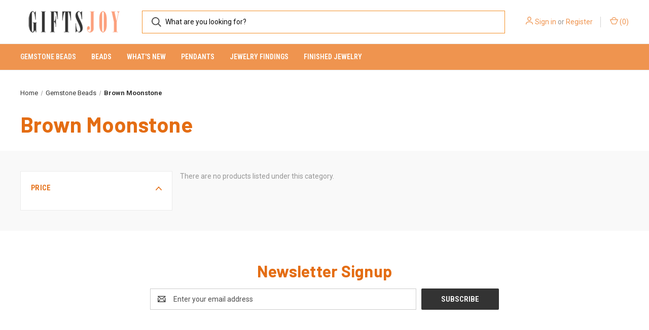

--- FILE ---
content_type: text/html; charset=UTF-8
request_url: https://giftsjoy.com/beads/gemstone-beads/brown-moonstone/
body_size: 14194
content:



<!DOCTYPE html>
<html class="no-js" lang="en">
    <head>
        <title>Gemstone Beads - Brown Moonstone - GiftsJoy.com</title>
        <link rel="dns-prefetch preconnect" href="https://cdn11.bigcommerce.com/s-uryxug342q" crossorigin><link rel="dns-prefetch preconnect" href="https://fonts.googleapis.com/" crossorigin><link rel="dns-prefetch preconnect" href="https://fonts.gstatic.com/" crossorigin>
        <meta name="keywords" content="beads, pearls, wholesale beads, gemstone beads, pendants, jewelry beads, beads online, bead store, bead shop, bead supply, semi precious stone beads, stone bead, bead supplier, semi precious beads, gemstone pendants, glass bead, gemstone, semi-precious stones, quartz, coral beads, sponge coral, garnet, agate, jade, crystal, turquoise, aquamarine"><link rel='canonical' href='https://giftsjoy.com/beads/gemstone-beads/brown-moonstone/' /><meta name='platform' content='bigcommerce.stencil' />
        
        

        <link href="https://cdn11.bigcommerce.com/s-uryxug342q/product_images/logo-original-48x48-2.png?t&#x3D;1582155836" rel="shortcut icon">
        <meta name="viewport" content="width=device-width, initial-scale=1, maximum-scale=1">

        <script>
            document.documentElement.className = document.documentElement.className.replace('no-js', 'js');
        </script>

        <script>
    function browserSupportsAllFeatures() {
        return window.Promise
            && window.fetch
            && window.URL
            && window.URLSearchParams
            && window.WeakMap
            // object-fit support
            && ('objectFit' in document.documentElement.style);
    }

    function loadScript(src) {
        var js = document.createElement('script');
        js.src = src;
        js.onerror = function () {
            console.error('Failed to load polyfill script ' + src);
        };
        document.head.appendChild(js);
    }

    if (!browserSupportsAllFeatures()) {
        loadScript('https://cdn11.bigcommerce.com/s-uryxug342q/stencil/0573e300-152f-013c-0dee-228823beff49/e/33a52780-5737-0138-d5f0-0242ac110012/dist/theme-bundle.polyfills.js');
    }
</script>
        <script>window.consentManagerTranslations = `{"locale":"en","locales":{"consent_manager.data_collection_warning":"en","consent_manager.accept_all_cookies":"en","consent_manager.gdpr_settings":"en","consent_manager.data_collection_preferences":"en","consent_manager.manage_data_collection_preferences":"en","consent_manager.use_data_by_cookies":"en","consent_manager.data_categories_table":"en","consent_manager.allow":"en","consent_manager.accept":"en","consent_manager.deny":"en","consent_manager.dismiss":"en","consent_manager.reject_all":"en","consent_manager.category":"en","consent_manager.purpose":"en","consent_manager.functional_category":"en","consent_manager.functional_purpose":"en","consent_manager.analytics_category":"en","consent_manager.analytics_purpose":"en","consent_manager.targeting_category":"en","consent_manager.advertising_category":"en","consent_manager.advertising_purpose":"en","consent_manager.essential_category":"en","consent_manager.esential_purpose":"en","consent_manager.yes":"en","consent_manager.no":"en","consent_manager.not_available":"en","consent_manager.cancel":"en","consent_manager.save":"en","consent_manager.back_to_preferences":"en","consent_manager.close_without_changes":"en","consent_manager.unsaved_changes":"en","consent_manager.by_using":"en","consent_manager.agree_on_data_collection":"en","consent_manager.change_preferences":"en","consent_manager.cancel_dialog_title":"en","consent_manager.privacy_policy":"en","consent_manager.allow_category_tracking":"en","consent_manager.disallow_category_tracking":"en"},"translations":{"consent_manager.data_collection_warning":"We use cookies (and other similar technologies) to collect data to improve your shopping experience.","consent_manager.accept_all_cookies":"Accept All Cookies","consent_manager.gdpr_settings":"Settings","consent_manager.data_collection_preferences":"Website Data Collection Preferences","consent_manager.manage_data_collection_preferences":"Manage Website Data Collection Preferences","consent_manager.use_data_by_cookies":" uses data collected by cookies and JavaScript libraries to improve your shopping experience.","consent_manager.data_categories_table":"The table below outlines how we use this data by category. To opt out of a category of data collection, select 'No' and save your preferences.","consent_manager.allow":"Allow","consent_manager.accept":"Accept","consent_manager.deny":"Deny","consent_manager.dismiss":"Dismiss","consent_manager.reject_all":"Reject all","consent_manager.category":"Category","consent_manager.purpose":"Purpose","consent_manager.functional_category":"Functional","consent_manager.functional_purpose":"Enables enhanced functionality, such as videos and live chat. If you do not allow these, then some or all of these functions may not work properly.","consent_manager.analytics_category":"Analytics","consent_manager.analytics_purpose":"Provide statistical information on site usage, e.g., web analytics so we can improve this website over time.","consent_manager.targeting_category":"Targeting","consent_manager.advertising_category":"Advertising","consent_manager.advertising_purpose":"Used to create profiles or personalize content to enhance your shopping experience.","consent_manager.essential_category":"Essential","consent_manager.esential_purpose":"Essential for the site and any requested services to work, but do not perform any additional or secondary function.","consent_manager.yes":"Yes","consent_manager.no":"No","consent_manager.not_available":"N/A","consent_manager.cancel":"Cancel","consent_manager.save":"Save","consent_manager.back_to_preferences":"Back to Preferences","consent_manager.close_without_changes":"You have unsaved changes to your data collection preferences. Are you sure you want to close without saving?","consent_manager.unsaved_changes":"You have unsaved changes","consent_manager.by_using":"By using our website, you're agreeing to our","consent_manager.agree_on_data_collection":"By using our website, you're agreeing to the collection of data as described in our ","consent_manager.change_preferences":"You can change your preferences at any time","consent_manager.cancel_dialog_title":"Are you sure you want to cancel?","consent_manager.privacy_policy":"Privacy Policy","consent_manager.allow_category_tracking":"Allow [CATEGORY_NAME] tracking","consent_manager.disallow_category_tracking":"Disallow [CATEGORY_NAME] tracking"}}`;</script>

        <script>
            window.lazySizesConfig = window.lazySizesConfig || {};
            window.lazySizesConfig.loadMode = 1;
        </script>
        <script async src="https://cdn11.bigcommerce.com/s-uryxug342q/stencil/0573e300-152f-013c-0dee-228823beff49/e/33a52780-5737-0138-d5f0-0242ac110012/dist/theme-bundle.head_async.js"></script>
        
        <link href="https://fonts.googleapis.com/css?family=Roboto+Condensed:400,600%7CRoboto:400,700%7CBarlow:700&display=block" rel="stylesheet">
        
        <link rel="preload" href="https://cdn11.bigcommerce.com/s-uryxug342q/stencil/0573e300-152f-013c-0dee-228823beff49/e/33a52780-5737-0138-d5f0-0242ac110012/dist/theme-bundle.font.js" as="script">
        <script async src="https://cdn11.bigcommerce.com/s-uryxug342q/stencil/0573e300-152f-013c-0dee-228823beff49/e/33a52780-5737-0138-d5f0-0242ac110012/dist/theme-bundle.font.js"></script>

        <link data-stencil-stylesheet href="https://cdn11.bigcommerce.com/s-uryxug342q/stencil/0573e300-152f-013c-0dee-228823beff49/e/33a52780-5737-0138-d5f0-0242ac110012/css/theme-7fce7a50-f225-013d-8a31-2a5f3d9fcd10.css" rel="stylesheet">

        <!-- Start Tracking Code for analytics_siteverification -->

<meta name="google-site-verification" content="27uTdYCU_njVX_94VWjowLcTMidQJUBTKa9EgySKiNo" />

<!-- End Tracking Code for analytics_siteverification -->


<script type="text/javascript" src="https://checkout-sdk.bigcommerce.com/v1/loader.js" defer ></script>
<script type="text/javascript">
var BCData = {};
</script>

<script nonce="">
(function () {
    var xmlHttp = new XMLHttpRequest();

    xmlHttp.open('POST', 'https://bes.gcp.data.bigcommerce.com/nobot');
    xmlHttp.setRequestHeader('Content-Type', 'application/json');
    xmlHttp.send('{"store_id":"1000885530","timezone_offset":"-7.0","timestamp":"2025-11-22T13:45:57.22148600Z","visit_id":"fe1b0f35-6e1e-404b-a345-0045314fcecb","channel_id":1}');
})();
</script>

        

        <script>
            var theme_settings = {
                show_fast_cart: false,
                linksPerCol: 10,
            };
        </script>

        <link rel="preload" href="https://cdn11.bigcommerce.com/s-uryxug342q/stencil/0573e300-152f-013c-0dee-228823beff49/e/33a52780-5737-0138-d5f0-0242ac110012/dist/theme-bundle.main.js" as="script">
    </head>
    <body>
        <svg data-src="https://cdn11.bigcommerce.com/s-uryxug342q/stencil/0573e300-152f-013c-0dee-228823beff49/e/33a52780-5737-0138-d5f0-0242ac110012/img/icon-sprite.svg" class="icons-svg-sprite"></svg>

        <header class="header" role="banner">
    <a href="#" class="mobileMenu-toggle" data-mobile-menu-toggle="menu">
        <span class="mobileMenu-toggleIcon"></span>
    </a>

    <div class="header-logo--wrap">
        <div class="header-logo logo-full-size-desktop">
            
            <div class="logo-and-toggle">
                <div class="desktopMenu-toggle">
                    <a href="javascript:void(0);" class="mobileMenu-toggle">
                        <span class="mobileMenu-toggleIcon"></span>
                    </a>
                </div>
                
                    <div class="logo-wrap"><a href="https://giftsjoy.com/" class="header-logo__link" data-header-logo-link>
        <img class="header-logo-image-unknown-size"
             src="https://cdn11.bigcommerce.com/s-uryxug342q/images/stencil/original/logo6_1577472980__85945.original.png"
             alt="GiftsJoy"
             title="GiftsJoy">
</a>
</div>
            </div>
            
            <div class="quickSearchWrap" id="quickSearch" aria-hidden="true" tabindex="-1" data-prevent-quick-search-close>
                <div>
    <!-- snippet location forms_search -->
    <form class="form" action="/search.php">
        <fieldset class="form-fieldset">
            <div class="form-field">
                <label class="is-srOnly" for="search_query">Search</label>
                <input class="form-input" data-search-quick name="search_query" id="search_query" data-error-message="Search field cannot be empty." placeholder="What are you looking for?" autocomplete="off">
                <button type="submit" class="form-button">
                    <i class="icon" aria-hidden="true">
                        <svg><use xlink:href="#icon-search" /></svg>
                    </i>
                </button>
            </div>
        </fieldset>
    </form>
    <section class="quickSearchResults" data-bind="html: results"></section>
    <p role="status"
       aria-live="polite"
       class="aria-description--hidden"
       data-search-aria-message-predefined-text="product results for"
    ></p>
</div>
            </div>
            <div class="navUser-wrap">
                <nav class="navUser">
    <ul class="navUser-section navUser-section--alt">
        <li class="navUser-item navUser-item--account">
            <i class="icon" aria-hidden="true">
                <svg><use xlink:href="#icon-user" /></svg>
            </i>
                <a class="navUser-action"
                   href="/login.php"
                   aria-label="Sign in"
                >
                    Sign in
                </a>
                    <span>or</span> <a class="navUser-action" href="/login.php?action&#x3D;create_account">Register</a>
        </li>
                <li class="navUser-item navUser-item--mobile-search">
            <i class="icon" aria-hidden="true">
                <svg><use xlink:href="#icon-search" /></svg>
            </i>
        </li>
        <li class="navUser-item navUser-item--cart">
            <a
                class="navUser-action"
                data-cart-preview
                data-dropdown="cart-preview-dropdown"
                data-options="align:right"
                href="/cart.php"
                aria-label="Cart with 0 items"
            >
                <i class="icon" aria-hidden="true">
                    <svg><use xlink:href="#icon-cart" /></svg>
                </i>
                (<span class=" cart-quantity"></span>)
            </a>

            <div class="dropdown-menu" id="cart-preview-dropdown" data-dropdown-content aria-hidden="true"></div>
        </li>
    </ul>
</nav>
            </div>
        </div>
    </div>

    <div class="navPages-container" id="menu" data-menu>
        <span class="mobile-closeNav">
    <i class="icon" aria-hidden="true">
        <svg><use xlink:href="#icon-close-large" /></svg>
    </i>
    close
</span>
<nav class="navPages">
    <ul class="navPages-list navPages-list--user 5765697a656e20596f756e67">
            <li class="navPages-item">
                <i class="icon" aria-hidden="true">
                    <svg><use xlink:href="#icon-user" /></svg>
                </i>
                <a class="navPages-action" href="/login.php">Sign in</a>
                    or
                    <a class="navPages-action"
                       href="/login.php?action&#x3D;create_account"
                       aria-label="Register"
                    >
                        Register
                    </a>
            </li>
    </ul>
    <ul class="navPages-list navPages-mega navPages-mainNav">
            <li class="navPages-item">
                <a class="navPages-action has-subMenu activePage"
   href="https://giftsjoy.com/gemstone-beads/"
   data-collapsible="navPages-96"
>
    Gemstone Beads
    <i class="icon navPages-action-moreIcon" aria-hidden="true">
        <svg><use xlink:href="#icon-chevron-down" /></svg>
    </i>
</a>
<div class="column-menu navPage-subMenu" id="navPages-96" aria-hidden="true" tabindex="-1">
    <ul class="navPage-subMenu-list">
            <li class="navPage-subMenu-item">
                <i class="icon navPages-action-moreIcon" aria-hidden="true"><svg><use xlink:href="#icon-chevron-right" /></svg></i>
                <a class="navPage-subMenu-action navPages-action" href="https://giftsjoy.com/beads/gemstone-beads/african-blood-quartz/">African Blood Quartz</a>
                
            </li>
            <li class="navPage-subMenu-item">
                <i class="icon navPages-action-moreIcon" aria-hidden="true"><svg><use xlink:href="#icon-chevron-right" /></svg></i>
                <a class="navPage-subMenu-action navPages-action" href="https://giftsjoy.com/beads/gemstone-beads/african-green-opal/">African Green Opal</a>
                
            </li>
            <li class="navPage-subMenu-item">
                <i class="icon navPages-action-moreIcon" aria-hidden="true"><svg><use xlink:href="#icon-chevron-right" /></svg></i>
                <a class="navPage-subMenu-action navPages-action" href="https://giftsjoy.com/beads/gemstone-beads/african-jade/">African Jade</a>
                
            </li>
            <li class="navPage-subMenu-item">
                <i class="icon navPages-action-moreIcon" aria-hidden="true"><svg><use xlink:href="#icon-chevron-right" /></svg></i>
                <a class="navPage-subMenu-action navPages-action" href="https://giftsjoy.com/beads/gemstone-beads/african-turquoise/">African Turquoise</a>
                
            </li>
            <li class="navPage-subMenu-item">
                <i class="icon navPages-action-moreIcon" aria-hidden="true"><svg><use xlink:href="#icon-chevron-right" /></svg></i>
                <a class="navPage-subMenu-action navPages-action" href="https://giftsjoy.com/beads/gemstone-beads/amazonite/">Amazonite</a>
                
            </li>
            <li class="navPage-subMenu-item">
                <i class="icon navPages-action-moreIcon" aria-hidden="true"><svg><use xlink:href="#icon-chevron-right" /></svg></i>
                <a class="navPage-subMenu-action navPages-action" href="https://giftsjoy.com/beads/gemstone-beads/american-jasper/">American Jasper</a>
                
            </li>
            <li class="navPage-subMenu-item">
                <i class="icon navPages-action-moreIcon" aria-hidden="true"><svg><use xlink:href="#icon-chevron-right" /></svg></i>
                <a class="navPage-subMenu-action navPages-action" href="https://giftsjoy.com/beads/gemstone-beads/american-petrified-wood/">American Petrified Wood</a>
                
            </li>
            <li class="navPage-subMenu-item">
                <i class="icon navPages-action-moreIcon" aria-hidden="true"><svg><use xlink:href="#icon-chevron-right" /></svg></i>
                <a class="navPage-subMenu-action navPages-action" href="https://giftsjoy.com/beads/gemstone-beads/amethyst/">Amethyst</a>
                
            </li>
            <li class="navPage-subMenu-item">
                <i class="icon navPages-action-moreIcon" aria-hidden="true"><svg><use xlink:href="#icon-chevron-right" /></svg></i>
                <a class="navPage-subMenu-action navPages-action" href="https://giftsjoy.com/beads/gemstone-beads/ametrine/">Ametrine</a>
                
            </li>
            <li class="navPage-subMenu-item">
                <i class="icon navPages-action-moreIcon" aria-hidden="true"><svg><use xlink:href="#icon-chevron-right" /></svg></i>
                <a class="navPage-subMenu-action navPages-action" href="https://giftsjoy.com/beads/gemstone-beads/ammonite/">Ammonite</a>
                
            </li>
            <li class="navPage-subMenu-item">
                <i class="icon navPages-action-moreIcon" aria-hidden="true"><svg><use xlink:href="#icon-chevron-right" /></svg></i>
                <a class="navPage-subMenu-action navPages-action" href="https://giftsjoy.com/beads/gemstone-beads/angelite/">Angelite</a>
                
            </li>
            <li class="navPage-subMenu-item">
                <i class="icon navPages-action-moreIcon" aria-hidden="true"><svg><use xlink:href="#icon-chevron-right" /></svg></i>
                <a class="navPage-subMenu-action navPages-action" href="https://giftsjoy.com/beads/gemstone-beads/apatite/">Apatite</a>
                
            </li>
            <li class="navPage-subMenu-item">
                <i class="icon navPages-action-moreIcon" aria-hidden="true"><svg><use xlink:href="#icon-chevron-right" /></svg></i>
                <a class="navPage-subMenu-action navPages-action" href="https://giftsjoy.com/beads/gemstone-beads/aqua-nueva-agate/">Aqua Nueva Agate</a>
                
            </li>
            <li class="navPage-subMenu-item">
                <i class="icon navPages-action-moreIcon" aria-hidden="true"><svg><use xlink:href="#icon-chevron-right" /></svg></i>
                <a class="navPage-subMenu-action navPages-action" href="https://giftsjoy.com/beads/gemstone-beads/aquamarine/">Aquamarine</a>
                
            </li>
            <li class="navPage-subMenu-item">
                <i class="icon navPages-action-moreIcon" aria-hidden="true"><svg><use xlink:href="#icon-chevron-right" /></svg></i>
                <a class="navPage-subMenu-action navPages-action" href="https://giftsjoy.com/beads/gemstone-beads/australian-agate/">Australian Agate</a>
                
            </li>
            <li class="navPage-subMenu-item">
                <i class="icon navPages-action-moreIcon" aria-hidden="true"><svg><use xlink:href="#icon-chevron-right" /></svg></i>
                <a class="navPage-subMenu-action navPages-action" href="https://giftsjoy.com/beads/gemstone-beads/australian-dragon-blood/">Australian Dragon Blood</a>
                
            </li>
            <li class="navPage-subMenu-item">
                <i class="icon navPages-action-moreIcon" aria-hidden="true"><svg><use xlink:href="#icon-chevron-right" /></svg></i>
                <a class="navPage-subMenu-action navPages-action" href="https://giftsjoy.com/beads/gemstone-beads/australian-moss-opal/">Australian Moss Opal</a>
                
            </li>
            <li class="navPage-subMenu-item">
                <i class="icon navPages-action-moreIcon" aria-hidden="true"><svg><use xlink:href="#icon-chevron-right" /></svg></i>
                <a class="navPage-subMenu-action navPages-action" href="https://giftsjoy.com/gemstone-beads/australian-zebra-jasper/">Australian Zebra Jasper</a>
                
            </li>
            <li class="navPage-subMenu-item">
                <i class="icon navPages-action-moreIcon" aria-hidden="true"><svg><use xlink:href="#icon-chevron-right" /></svg></i>
                <a class="navPage-subMenu-action navPages-action" href="https://giftsjoy.com/beads/gemstone-beads/azurite/">Azurite</a>
                
            </li>
            <li class="navPage-subMenu-item">
                <i class="icon navPages-action-moreIcon" aria-hidden="true"><svg><use xlink:href="#icon-chevron-right" /></svg></i>
                <a class="navPage-subMenu-action navPages-action" href="https://giftsjoy.com/gemstone-beads/biotite-mica/">Biotite Mica</a>
                
            </li>
            <li class="navPage-subMenu-item">
                <i class="icon navPages-action-moreIcon" aria-hidden="true"><svg><use xlink:href="#icon-chevron-right" /></svg></i>
                <a class="navPage-subMenu-action navPages-action" href="https://giftsjoy.com/beads/gemstone-beads/black-obsidian/">Black Obsidian</a>
                
            </li>
            <li class="navPage-subMenu-item">
                <i class="icon navPages-action-moreIcon" aria-hidden="true"><svg><use xlink:href="#icon-chevron-right" /></svg></i>
                <a class="navPage-subMenu-action navPages-action" href="https://giftsjoy.com/beads/gemstone-beads/black-onyx/">Black Onyx</a>
                
            </li>
            <li class="navPage-subMenu-item">
                <i class="icon navPages-action-moreIcon" aria-hidden="true"><svg><use xlink:href="#icon-chevron-right" /></svg></i>
                <a class="navPage-subMenu-action navPages-action" href="https://giftsjoy.com/beads/gemstone-beads/black-spinel/">Black Spinel</a>
                
            </li>
            <li class="navPage-subMenu-item">
                <i class="icon navPages-action-moreIcon" aria-hidden="true"><svg><use xlink:href="#icon-chevron-right" /></svg></i>
                <a class="navPage-subMenu-action navPages-action" href="https://giftsjoy.com/gemstone-beads/black-tourmaline/">Black Tourmaline</a>
                
            </li>
            <li class="navPage-subMenu-item">
                <i class="icon navPages-action-moreIcon" aria-hidden="true"><svg><use xlink:href="#icon-chevron-right" /></svg></i>
                <a class="navPage-subMenu-action navPages-action" href="https://giftsjoy.com/beads/gemstone-beads/black-web/">Black Web</a>
                
            </li>
            <li class="navPage-subMenu-item">
                <i class="icon navPages-action-moreIcon" aria-hidden="true"><svg><use xlink:href="#icon-chevron-right" /></svg></i>
                <a class="navPage-subMenu-action navPages-action" href="https://giftsjoy.com/beads/gemstone-beads/bloodstone/">Bloodstone</a>
                
            </li>
            <li class="navPage-subMenu-item">
                <i class="icon navPages-action-moreIcon" aria-hidden="true"><svg><use xlink:href="#icon-chevron-right" /></svg></i>
                <a class="navPage-subMenu-action navPages-action" href="https://giftsjoy.com/beads/gemstone-beads/blue-aventurine/">Blue Aventurine</a>
                
            </li>
            <li class="navPage-subMenu-item">
                <i class="icon navPages-action-moreIcon" aria-hidden="true"><svg><use xlink:href="#icon-chevron-right" /></svg></i>
                <a class="navPage-subMenu-action navPages-action" href="https://giftsjoy.com/beads/gemstone-beads/blue-lace-agate/">Blue Lace Agate</a>
                
            </li>
            <li class="navPage-subMenu-item">
                <i class="icon navPages-action-moreIcon" aria-hidden="true"><svg><use xlink:href="#icon-chevron-right" /></svg></i>
                <a class="navPage-subMenu-action navPages-action" href="https://giftsjoy.com/beads/gemstone-beads/botswana-agate/">Botswana Agate</a>
                
            </li>
            <li class="navPage-subMenu-item">
                <i class="icon navPages-action-moreIcon" aria-hidden="true"><svg><use xlink:href="#icon-chevron-right" /></svg></i>
                <a class="navPage-subMenu-action navPages-action" href="https://giftsjoy.com/beads/gemstone-beads/brioche-agate/">Brioche Agate</a>
                
            </li>
            <li class="navPage-subMenu-item">
                <i class="icon navPages-action-moreIcon" aria-hidden="true"><svg><use xlink:href="#icon-chevron-right" /></svg></i>
                <a class="navPage-subMenu-action navPages-action" href="https://giftsjoy.com/gemstone-beads/british-columbia-jade/">British Columbia Jade</a>
                
            </li>
            <li class="navPage-subMenu-item">
                <i class="icon navPages-action-moreIcon" aria-hidden="true"><svg><use xlink:href="#icon-chevron-right" /></svg></i>
                <a class="navPage-subMenu-action navPages-action" href="https://giftsjoy.com/beads/gemstone-beads/bronzite/">Bronzite</a>
                
            </li>
            <li class="navPage-subMenu-item">
                <i class="icon navPages-action-moreIcon" aria-hidden="true"><svg><use xlink:href="#icon-chevron-right" /></svg></i>
                <a class="navPage-subMenu-action navPages-action activePage" href="https://giftsjoy.com/beads/gemstone-beads/brown-moonstone/">Brown Moonstone</a>
                
            </li>
            <li class="navPage-subMenu-item">
                <i class="icon navPages-action-moreIcon" aria-hidden="true"><svg><use xlink:href="#icon-chevron-right" /></svg></i>
                <a class="navPage-subMenu-action navPages-action" href="https://giftsjoy.com/beads/gemstone-beads/brown-opal/">Brown Opal</a>
                
            </li>
            <li class="navPage-subMenu-item">
                <i class="icon navPages-action-moreIcon" aria-hidden="true"><svg><use xlink:href="#icon-chevron-right" /></svg></i>
                <a class="navPage-subMenu-action navPages-action" href="https://giftsjoy.com/beads/gemstone-beads/burma-jade/">Burma Jade</a>
                
            </li>
            <li class="navPage-subMenu-item">
                <i class="icon navPages-action-moreIcon" aria-hidden="true"><svg><use xlink:href="#icon-chevron-right" /></svg></i>
                <a class="navPage-subMenu-action navPages-action" href="https://giftsjoy.com/beads/gemstone-beads/carnelian/">Carnelian</a>
                
            </li>
            <li class="navPage-subMenu-item">
                <i class="icon navPages-action-moreIcon" aria-hidden="true"><svg><use xlink:href="#icon-chevron-right" /></svg></i>
                <a class="navPage-subMenu-action navPages-action" href="https://giftsjoy.com/beads/gemstone-beads/chalcedony/">Chalcedony</a>
                
            </li>
            <li class="navPage-subMenu-item">
                <i class="icon navPages-action-moreIcon" aria-hidden="true"><svg><use xlink:href="#icon-chevron-right" /></svg></i>
                <a class="navPage-subMenu-action navPages-action" href="https://giftsjoy.com/beads/gemstone-beads/charoite/">Charoite</a>
                
            </li>
            <li class="navPage-subMenu-item">
                <i class="icon navPages-action-moreIcon" aria-hidden="true"><svg><use xlink:href="#icon-chevron-right" /></svg></i>
                <a class="navPage-subMenu-action navPages-action" href="https://giftsjoy.com/beads/gemstone-beads/cherry-blossom-agate/">Cherry Blossom Agate</a>
                
            </li>
            <li class="navPage-subMenu-item">
                <i class="icon navPages-action-moreIcon" aria-hidden="true"><svg><use xlink:href="#icon-chevron-right" /></svg></i>
                <a class="navPage-subMenu-action navPages-action" href="https://giftsjoy.com/gemstone-beads/cherry-quartz/">Cherry Quartz</a>
                
            </li>
            <li class="navPage-subMenu-item">
                <i class="icon navPages-action-moreIcon" aria-hidden="true"><svg><use xlink:href="#icon-chevron-right" /></svg></i>
                <a class="navPage-subMenu-action navPages-action" href="https://giftsjoy.com/gemstone-beads/china-jade/">China Jade</a>
                
            </li>
            <li class="navPage-subMenu-item">
                <i class="icon navPages-action-moreIcon" aria-hidden="true"><svg><use xlink:href="#icon-chevron-right" /></svg></i>
                <a class="navPage-subMenu-action navPages-action" href="https://giftsjoy.com/beads/gemstone-beads/chinese-tourmaline/">Chinese Tourmaline</a>
                
            </li>
            <li class="navPage-subMenu-item">
                <i class="icon navPages-action-moreIcon" aria-hidden="true"><svg><use xlink:href="#icon-chevron-right" /></svg></i>
                <a class="navPage-subMenu-action navPages-action" href="https://giftsjoy.com/beads/gemstone-beads/chinese-turquoise/">Chinese Turquoise</a>
                
            </li>
            <li class="navPage-subMenu-item">
                <i class="icon navPages-action-moreIcon" aria-hidden="true"><svg><use xlink:href="#icon-chevron-right" /></svg></i>
                <a class="navPage-subMenu-action navPages-action" href="https://giftsjoy.com/beads/gemstone-beads/chocolate-jasper/">Chocolate Jasper</a>
                
            </li>
            <li class="navPage-subMenu-item">
                <i class="icon navPages-action-moreIcon" aria-hidden="true"><svg><use xlink:href="#icon-chevron-right" /></svg></i>
                <a class="navPage-subMenu-action navPages-action" href="https://giftsjoy.com/beads/gemstone-beads/chrysocolla/">Chrysocolla</a>
                
            </li>
            <li class="navPage-subMenu-item">
                <i class="icon navPages-action-moreIcon" aria-hidden="true"><svg><use xlink:href="#icon-chevron-right" /></svg></i>
                <a class="navPage-subMenu-action navPages-action" href="https://giftsjoy.com/gemstone-beads/chrysoprase/">Chrysoprase</a>
                
            </li>
            <li class="navPage-subMenu-item">
                <i class="icon navPages-action-moreIcon" aria-hidden="true"><svg><use xlink:href="#icon-chevron-right" /></svg></i>
                <a class="navPage-subMenu-action navPages-action" href="https://giftsjoy.com/beads/gemstone-beads/citrine/">Citrine</a>
                
            </li>
            <li class="navPage-subMenu-item">
                <i class="icon navPages-action-moreIcon" aria-hidden="true"><svg><use xlink:href="#icon-chevron-right" /></svg></i>
                <a class="navPage-subMenu-action navPages-action" href="https://giftsjoy.com/beads/gemstone-beads/cloud-grey-quartz/">Cloud quartz</a>
                
            </li>
            <li class="navPage-subMenu-item">
                <i class="icon navPages-action-moreIcon" aria-hidden="true"><svg><use xlink:href="#icon-chevron-right" /></svg></i>
                <a class="navPage-subMenu-action navPages-action" href="https://giftsjoy.com/beads/gemstone-beads/crazy-lace-agate/">Crazy Lace Agate</a>
                
            </li>
            <li class="navPage-subMenu-item">
                <i class="icon navPages-action-moreIcon" aria-hidden="true"><svg><use xlink:href="#icon-chevron-right" /></svg></i>
                <a class="navPage-subMenu-action navPages-action" href="https://giftsjoy.com/beads/gemstone-beads/crystal/">Crystal</a>
                
            </li>
            <li class="navPage-subMenu-item">
                <i class="icon navPages-action-moreIcon" aria-hidden="true"><svg><use xlink:href="#icon-chevron-right" /></svg></i>
                <a class="navPage-subMenu-action navPages-action" href="https://giftsjoy.com/beads/gemstone-beads/dalmatian-jasper/">Dalmatian Jasper</a>
                
            </li>
            <li class="navPage-subMenu-item">
                <i class="icon navPages-action-moreIcon" aria-hidden="true"><svg><use xlink:href="#icon-chevron-right" /></svg></i>
                <a class="navPage-subMenu-action navPages-action" href="https://giftsjoy.com/beads/gemstone-beads/dark-labrodorite/">Dark Labrodorite</a>
                
            </li>
            <li class="navPage-subMenu-item">
                <i class="icon navPages-action-moreIcon" aria-hidden="true"><svg><use xlink:href="#icon-chevron-right" /></svg></i>
                <a class="navPage-subMenu-action navPages-action" href="https://giftsjoy.com/beads/gemstone-beads/dendritic-green-jade/">Dendritic Green Jade</a>
                
            </li>
            <li class="navPage-subMenu-item">
                <i class="icon navPages-action-moreIcon" aria-hidden="true"><svg><use xlink:href="#icon-chevron-right" /></svg></i>
                <a class="navPage-subMenu-action navPages-action" href="https://giftsjoy.com/beads/gemstone-beads/denim-lapis/">Denim Lapis</a>
                
            </li>
            <li class="navPage-subMenu-item">
                <i class="icon navPages-action-moreIcon" aria-hidden="true"><svg><use xlink:href="#icon-chevron-right" /></svg></i>
                <a class="navPage-subMenu-action navPages-action" href="https://giftsjoy.com/beads/gemstone-beads/diopside/">Diopside</a>
                
            </li>
            <li class="navPage-subMenu-item">
                <i class="icon navPages-action-moreIcon" aria-hidden="true"><svg><use xlink:href="#icon-chevron-right" /></svg></i>
                <a class="navPage-subMenu-action navPages-action" href="https://giftsjoy.com/beads/gemstone-beads/dream-agate/">Dream Agate</a>
                
            </li>
            <li class="navPage-subMenu-item">
                <i class="icon navPages-action-moreIcon" aria-hidden="true"><svg><use xlink:href="#icon-chevron-right" /></svg></i>
                <a class="navPage-subMenu-action navPages-action" href="https://giftsjoy.com/beads/gemstone-beads/dumortierite/">Dumortierite</a>
                
            </li>
            <li class="navPage-subMenu-item">
                <i class="icon navPages-action-moreIcon" aria-hidden="true"><svg><use xlink:href="#icon-chevron-right" /></svg></i>
                <a class="navPage-subMenu-action navPages-action" href="https://giftsjoy.com/beads/gemstone-beads/eagles-eye/">Eagle&#x27;s eye</a>
                
            </li>
            <li class="navPage-subMenu-item">
                <i class="icon navPages-action-moreIcon" aria-hidden="true"><svg><use xlink:href="#icon-chevron-right" /></svg></i>
                <a class="navPage-subMenu-action navPages-action" href="https://giftsjoy.com/beads/gemstone-beads/eclogite/">Eclogite</a>
                
            </li>
            <li class="navPage-subMenu-item">
                <i class="icon navPages-action-moreIcon" aria-hidden="true"><svg><use xlink:href="#icon-chevron-right" /></svg></i>
                <a class="navPage-subMenu-action navPages-action" href="https://giftsjoy.com/beads/gemstone-beads/elephant-skin-jasper/">Elephant Skin Jasper</a>
                
            </li>
            <li class="navPage-subMenu-item">
                <i class="icon navPages-action-moreIcon" aria-hidden="true"><svg><use xlink:href="#icon-chevron-right" /></svg></i>
                <a class="navPage-subMenu-action navPages-action" href="https://giftsjoy.com/beads/gemstone-beads/emerald/">Emerald</a>
                
            </li>
            <li class="navPage-subMenu-item">
                <i class="icon navPages-action-moreIcon" aria-hidden="true"><svg><use xlink:href="#icon-chevron-right" /></svg></i>
                <a class="navPage-subMenu-action navPages-action" href="https://giftsjoy.com/beads/gemstone-beads/feldspar/">Feldspar</a>
                
            </li>
            <li class="navPage-subMenu-item">
                <i class="icon navPages-action-moreIcon" aria-hidden="true"><svg><use xlink:href="#icon-chevron-right" /></svg></i>
                <a class="navPage-subMenu-action navPages-action" href="https://giftsjoy.com/gemstone-beads/fire-cherry-quartz/">Fire Cherry Quartz</a>
                
            </li>
            <li class="navPage-subMenu-item">
                <i class="icon navPages-action-moreIcon" aria-hidden="true"><svg><use xlink:href="#icon-chevron-right" /></svg></i>
                <a class="navPage-subMenu-action navPages-action" href="https://giftsjoy.com/beads/gemstone-beads/floral-sweet-jasper/">Floral Sweet Jasper</a>
                
            </li>
            <li class="navPage-subMenu-item">
                <i class="icon navPages-action-moreIcon" aria-hidden="true"><svg><use xlink:href="#icon-chevron-right" /></svg></i>
                <a class="navPage-subMenu-action navPages-action" href="https://giftsjoy.com/beads/gemstone-beads/flower-jasper/">Flower Jasper</a>
                
            </li>
            <li class="navPage-subMenu-item">
                <i class="icon navPages-action-moreIcon" aria-hidden="true"><svg><use xlink:href="#icon-chevron-right" /></svg></i>
                <a class="navPage-subMenu-action navPages-action" href="https://giftsjoy.com/beads/gemstone-beads/fluorite/">Fluorite</a>
                
            </li>
            <li class="navPage-subMenu-item">
                <i class="icon navPages-action-moreIcon" aria-hidden="true"><svg><use xlink:href="#icon-chevron-right" /></svg></i>
                <a class="navPage-subMenu-action navPages-action" href="https://giftsjoy.com/beads/gemstone-beads/fossil-coral-jasper/">Fossil Coral Jasper</a>
                
            </li>
            <li class="navPage-subMenu-item">
                <i class="icon navPages-action-moreIcon" aria-hidden="true"><svg><use xlink:href="#icon-chevron-right" /></svg></i>
                <a class="navPage-subMenu-action navPages-action" href="https://giftsjoy.com/beads/gemstone-beads/garnet/">Garnet</a>
                
            </li>
            <li class="navPage-subMenu-item">
                <i class="icon navPages-action-moreIcon" aria-hidden="true"><svg><use xlink:href="#icon-chevron-right" /></svg></i>
                <a class="navPage-subMenu-action navPages-action" href="https://giftsjoy.com/beads/gemstone-beads/gold-obsidian/">Gold Obsidian</a>
                
            </li>
            <li class="navPage-subMenu-item">
                <i class="icon navPages-action-moreIcon" aria-hidden="true"><svg><use xlink:href="#icon-chevron-right" /></svg></i>
                <a class="navPage-subMenu-action navPages-action" href="https://giftsjoy.com/beads/gemstone-beads/golden-turquoise/">Golden Turquoise</a>
                
            </li>
            <li class="navPage-subMenu-item">
                <i class="icon navPages-action-moreIcon" aria-hidden="true"><svg><use xlink:href="#icon-chevron-right" /></svg></i>
                <a class="navPage-subMenu-action navPages-action" href="https://giftsjoy.com/beads/gemstone-beads/goldstone-blue/">Goldstone (blue)</a>
                
            </li>
            <li class="navPage-subMenu-item">
                <i class="icon navPages-action-moreIcon" aria-hidden="true"><svg><use xlink:href="#icon-chevron-right" /></svg></i>
                <a class="navPage-subMenu-action navPages-action" href="https://giftsjoy.com/beads/gemstone-beads/goldstone-brown/">Goldstone (brown)</a>
                
            </li>
            <li class="navPage-subMenu-item">
                <i class="icon navPages-action-moreIcon" aria-hidden="true"><svg><use xlink:href="#icon-chevron-right" /></svg></i>
                <a class="navPage-subMenu-action navPages-action" href="https://giftsjoy.com/beads/gemstone-beads/goldstone-green/">Goldstone (green)</a>
                
            </li>
            <li class="navPage-subMenu-item">
                <i class="icon navPages-action-moreIcon" aria-hidden="true"><svg><use xlink:href="#icon-chevron-right" /></svg></i>
                <a class="navPage-subMenu-action navPages-action" href="https://giftsjoy.com/beads/gemstone-beads/gray-amazonite/">Gray Amazonite</a>
                
            </li>
            <li class="navPage-subMenu-item">
                <i class="icon navPages-action-moreIcon" aria-hidden="true"><svg><use xlink:href="#icon-chevron-right" /></svg></i>
                <a class="navPage-subMenu-action navPages-action" href="https://giftsjoy.com/beads/gemstone-beads/green-aventurine/">Green Aventurine</a>
                
            </li>
            <li class="navPage-subMenu-item">
                <i class="icon navPages-action-moreIcon" aria-hidden="true"><svg><use xlink:href="#icon-chevron-right" /></svg></i>
                <a class="navPage-subMenu-action navPages-action" href="https://giftsjoy.com/beads/gemstone-beads/green-eye-jasper/">Green Eye Jasper</a>
                
            </li>
            <li class="navPage-subMenu-item">
                <i class="icon navPages-action-moreIcon" aria-hidden="true"><svg><use xlink:href="#icon-chevron-right" /></svg></i>
                <a class="navPage-subMenu-action navPages-action" href="https://giftsjoy.com/beads/gemstone-beads/green-garnet/">Green Garnet</a>
                
            </li>
            <li class="navPage-subMenu-item">
                <i class="icon navPages-action-moreIcon" aria-hidden="true"><svg><use xlink:href="#icon-chevron-right" /></svg></i>
                <a class="navPage-subMenu-action navPages-action" href="https://giftsjoy.com/gemstone-beads/green-grass-agate/">Green Grass Agate</a>
                
            </li>
            <li class="navPage-subMenu-item">
                <i class="icon navPages-action-moreIcon" aria-hidden="true"><svg><use xlink:href="#icon-chevron-right" /></svg></i>
                <a class="navPage-subMenu-action navPages-action" href="https://giftsjoy.com/beads/gemstone-beads/green-nephrite/">Green Nephrite</a>
                
            </li>
            <li class="navPage-subMenu-item">
                <i class="icon navPages-action-moreIcon" aria-hidden="true"><svg><use xlink:href="#icon-chevron-right" /></svg></i>
                <a class="navPage-subMenu-action navPages-action" href="https://giftsjoy.com/gemstone-beads/green-opal/">Green Opal</a>
                
            </li>
            <li class="navPage-subMenu-item">
                <i class="icon navPages-action-moreIcon" aria-hidden="true"><svg><use xlink:href="#icon-chevron-right" /></svg></i>
                <a class="navPage-subMenu-action navPages-action" href="https://giftsjoy.com/beads/gemstone-beads/green-rabbit-fur-quartz/">Green Rabbit Fur Quartz</a>
                
            </li>
            <li class="navPage-subMenu-item">
                <i class="icon navPages-action-moreIcon" aria-hidden="true"><svg><use xlink:href="#icon-chevron-right" /></svg></i>
                <a class="navPage-subMenu-action navPages-action" href="https://giftsjoy.com/beads/gemstone-beads/green-rutilated-quartz/">Green Rutilated Quartz</a>
                
            </li>
            <li class="navPage-subMenu-item">
                <i class="icon navPages-action-moreIcon" aria-hidden="true"><svg><use xlink:href="#icon-chevron-right" /></svg></i>
                <a class="navPage-subMenu-action navPages-action" href="https://giftsjoy.com/beads/gemstone-beads/green-scene-jasper/">Green Scene Jasper</a>
                
            </li>
            <li class="navPage-subMenu-item">
                <i class="icon navPages-action-moreIcon" aria-hidden="true"><svg><use xlink:href="#icon-chevron-right" /></svg></i>
                <a class="navPage-subMenu-action navPages-action" href="https://giftsjoy.com/beads/gemstone-beads/green-serpentine/">Green Serpentine</a>
                
            </li>
            <li class="navPage-subMenu-item">
                <i class="icon navPages-action-moreIcon" aria-hidden="true"><svg><use xlink:href="#icon-chevron-right" /></svg></i>
                <a class="navPage-subMenu-action navPages-action" href="https://giftsjoy.com/beads/gemstone-beads/green-spot-jasper/">Green Spot Jasper</a>
                
            </li>
            <li class="navPage-subMenu-item">
                <i class="icon navPages-action-moreIcon" aria-hidden="true"><svg><use xlink:href="#icon-chevron-right" /></svg></i>
                <a class="navPage-subMenu-action navPages-action" href="https://giftsjoy.com/beads/gemstone-beads/hematite/">Hematite</a>
                
            </li>
            <li class="navPage-subMenu-item">
                <i class="icon navPages-action-moreIcon" aria-hidden="true"><svg><use xlink:href="#icon-chevron-right" /></svg></i>
                <a class="navPage-subMenu-action navPages-action" href="https://giftsjoy.com/beads/gemstone-beads/henan-jade/">Henan Jade</a>
                
            </li>
            <li class="navPage-subMenu-item">
                <i class="icon navPages-action-moreIcon" aria-hidden="true"><svg><use xlink:href="#icon-chevron-right" /></svg></i>
                <a class="navPage-subMenu-action navPages-action" href="https://giftsjoy.com/beads/gemstone-beads/imperial-jasper/">Imperial Jasper</a>
                
            </li>
            <li class="navPage-subMenu-item">
                <i class="icon navPages-action-moreIcon" aria-hidden="true"><svg><use xlink:href="#icon-chevron-right" /></svg></i>
                <a class="navPage-subMenu-action navPages-action" href="https://giftsjoy.com/beads/gemstone-beads/indian-agate/">Indian Agate</a>
                
            </li>
            <li class="navPage-subMenu-item">
                <i class="icon navPages-action-moreIcon" aria-hidden="true"><svg><use xlink:href="#icon-chevron-right" /></svg></i>
                <a class="navPage-subMenu-action navPages-action" href="https://giftsjoy.com/beads/gemstone-beads/gray-opal/">Indigo Gabbros</a>
                
            </li>
            <li class="navPage-subMenu-item">
                <i class="icon navPages-action-moreIcon" aria-hidden="true"><svg><use xlink:href="#icon-chevron-right" /></svg></i>
                <a class="navPage-subMenu-action navPages-action" href="https://giftsjoy.com/beads/gemstone-beads/iolite/">Iolite</a>
                
            </li>
            <li class="navPage-subMenu-item">
                <i class="icon navPages-action-moreIcon" aria-hidden="true"><svg><use xlink:href="#icon-chevron-right" /></svg></i>
                <a class="navPage-subMenu-action navPages-action" href="https://giftsjoy.com/beads/gemstone-beads/ivory-jade/">Ivory Jade</a>
                
            </li>
            <li class="navPage-subMenu-item">
                <i class="icon navPages-action-moreIcon" aria-hidden="true"><svg><use xlink:href="#icon-chevron-right" /></svg></i>
                <a class="navPage-subMenu-action navPages-action" href="https://giftsjoy.com/gemstone-beads/jet-coal-quartz/">Jet (Coal Quartz)</a>
                
            </li>
            <li class="navPage-subMenu-item">
                <i class="icon navPages-action-moreIcon" aria-hidden="true"><svg><use xlink:href="#icon-chevron-right" /></svg></i>
                <a class="navPage-subMenu-action navPages-action" href="https://giftsjoy.com/beads/gemstone-beads/kiwi-stone/">Kiwi Stone</a>
                
            </li>
            <li class="navPage-subMenu-item">
                <i class="icon navPages-action-moreIcon" aria-hidden="true"><svg><use xlink:href="#icon-chevron-right" /></svg></i>
                <a class="navPage-subMenu-action navPages-action" href="https://giftsjoy.com/beads/gemstone-beads/kunzite/">Kunzite</a>
                
            </li>
            <li class="navPage-subMenu-item">
                <i class="icon navPages-action-moreIcon" aria-hidden="true"><svg><use xlink:href="#icon-chevron-right" /></svg></i>
                <a class="navPage-subMenu-action navPages-action" href="https://giftsjoy.com/gemstone-beads/kyanite/">Kyanite</a>
                
            </li>
            <li class="navPage-subMenu-item">
                <i class="icon navPages-action-moreIcon" aria-hidden="true"><svg><use xlink:href="#icon-chevron-right" /></svg></i>
                <a class="navPage-subMenu-action navPages-action" href="https://giftsjoy.com/beads/gemstone-beads/labradorite/">Labradorite</a>
                
            </li>
            <li class="navPage-subMenu-item">
                <i class="icon navPages-action-moreIcon" aria-hidden="true"><svg><use xlink:href="#icon-chevron-right" /></svg></i>
                <a class="navPage-subMenu-action navPages-action" href="https://giftsjoy.com/beads/gemstone-beads/landscape-jasper/">Landscape Jasper</a>
                
            </li>
            <li class="navPage-subMenu-item">
                <i class="icon navPages-action-moreIcon" aria-hidden="true"><svg><use xlink:href="#icon-chevron-right" /></svg></i>
                <a class="navPage-subMenu-action navPages-action" href="https://giftsjoy.com/beads/gemstone-beads/lapis/">Lapis</a>
                
            </li>
            <li class="navPage-subMenu-item">
                <i class="icon navPages-action-moreIcon" aria-hidden="true"><svg><use xlink:href="#icon-chevron-right" /></svg></i>
                <a class="navPage-subMenu-action navPages-action" href="https://giftsjoy.com/beads/gemstone-beads/larimar/">Larimar</a>
                
            </li>
            <li class="navPage-subMenu-item">
                <i class="icon navPages-action-moreIcon" aria-hidden="true"><svg><use xlink:href="#icon-chevron-right" /></svg></i>
                <a class="navPage-subMenu-action navPages-action" href="https://giftsjoy.com/beads/gemstone-beads/lava-beads/">Lava Beads</a>
                
            </li>
            <li class="navPage-subMenu-item">
                <i class="icon navPages-action-moreIcon" aria-hidden="true"><svg><use xlink:href="#icon-chevron-right" /></svg></i>
                <a class="navPage-subMenu-action navPages-action" href="https://giftsjoy.com/beads/gemstone-beads/lavender-amethyst/">Lavender Amethyst</a>
                
            </li>
            <li class="navPage-subMenu-item">
                <i class="icon navPages-action-moreIcon" aria-hidden="true"><svg><use xlink:href="#icon-chevron-right" /></svg></i>
                <a class="navPage-subMenu-action navPages-action" href="https://giftsjoy.com/beads/gemstone-beads/lemon-quartz/">Lemon Quartz</a>
                
            </li>
            <li class="navPage-subMenu-item">
                <i class="icon navPages-action-moreIcon" aria-hidden="true"><svg><use xlink:href="#icon-chevron-right" /></svg></i>
                <a class="navPage-subMenu-action navPages-action" href="https://giftsjoy.com/beads/gemstone-beads/leopard-skin-jasper/">Leopard Skin Jasper</a>
                
            </li>
            <li class="navPage-subMenu-item">
                <i class="icon navPages-action-moreIcon" aria-hidden="true"><svg><use xlink:href="#icon-chevron-right" /></svg></i>
                <a class="navPage-subMenu-action navPages-action" href="https://giftsjoy.com/beads/gemstone-beads/lepidolite/">Lepidolite</a>
                
            </li>
            <li class="navPage-subMenu-item">
                <i class="icon navPages-action-moreIcon" aria-hidden="true"><svg><use xlink:href="#icon-chevron-right" /></svg></i>
                <a class="navPage-subMenu-action navPages-action" href="https://giftsjoy.com/beads/gemstone-beads/light-brown-spot-jasper/">Light Brown Spot Jasper</a>
                
            </li>
            <li class="navPage-subMenu-item">
                <i class="icon navPages-action-moreIcon" aria-hidden="true"><svg><use xlink:href="#icon-chevron-right" /></svg></i>
                <a class="navPage-subMenu-action navPages-action" href="https://giftsjoy.com/beads/gemstone-beads/mahogany-obsidian/">Mahogany Obsidian</a>
                
            </li>
            <li class="navPage-subMenu-item">
                <i class="icon navPages-action-moreIcon" aria-hidden="true"><svg><use xlink:href="#icon-chevron-right" /></svg></i>
                <a class="navPage-subMenu-action navPages-action" href="https://giftsjoy.com/beads/gemstone-beads/malachite/">Malachite</a>
                
            </li>
            <li class="navPage-subMenu-item">
                <i class="icon navPages-action-moreIcon" aria-hidden="true"><svg><use xlink:href="#icon-chevron-right" /></svg></i>
                <a class="navPage-subMenu-action navPages-action" href="https://giftsjoy.com/beads/gemstone-beads/matte-beads/">Matte Beads</a>
                
            </li>
            <li class="navPage-subMenu-item">
                <i class="icon navPages-action-moreIcon" aria-hidden="true"><svg><use xlink:href="#icon-chevron-right" /></svg></i>
                <a class="navPage-subMenu-action navPages-action" href="https://giftsjoy.com/beads/gemstone-beads/mongolian-turquoise/">Mongolian Turquoise</a>
                
            </li>
            <li class="navPage-subMenu-item">
                <i class="icon navPages-action-moreIcon" aria-hidden="true"><svg><use xlink:href="#icon-chevron-right" /></svg></i>
                <a class="navPage-subMenu-action navPages-action" href="https://giftsjoy.com/beads/gemstone-beads/mookaite/">Mookaite</a>
                
            </li>
            <li class="navPage-subMenu-item">
                <i class="icon navPages-action-moreIcon" aria-hidden="true"><svg><use xlink:href="#icon-chevron-right" /></svg></i>
                <a class="navPage-subMenu-action navPages-action" href="https://giftsjoy.com/beads/gemstone-beads/moonlight-crystal/">Moonlight Crystal</a>
                
            </li>
            <li class="navPage-subMenu-item">
                <i class="icon navPages-action-moreIcon" aria-hidden="true"><svg><use xlink:href="#icon-chevron-right" /></svg></i>
                <a class="navPage-subMenu-action navPages-action" href="https://giftsjoy.com/beads/gemstone-beads/moonstone/">Moonstone</a>
                
            </li>
            <li class="navPage-subMenu-item">
                <i class="icon navPages-action-moreIcon" aria-hidden="true"><svg><use xlink:href="#icon-chevron-right" /></svg></i>
                <a class="navPage-subMenu-action navPages-action" href="https://giftsjoy.com/gemstone-beads/morganite/">Morganite</a>
                
            </li>
            <li class="navPage-subMenu-item">
                <i class="icon navPages-action-moreIcon" aria-hidden="true"><svg><use xlink:href="#icon-chevron-right" /></svg></i>
                <a class="navPage-subMenu-action navPages-action" href="https://giftsjoy.com/beads/gemstone-beads/moss-opal/">Moss Opal</a>
                
            </li>
            <li class="navPage-subMenu-item">
                <i class="icon navPages-action-moreIcon" aria-hidden="true"><svg><use xlink:href="#icon-chevron-right" /></svg></i>
                <a class="navPage-subMenu-action navPages-action" href="https://giftsjoy.com/beads/gemstone-beads/new-jade/">New Jade</a>
                
            </li>
            <li class="navPage-subMenu-item">
                <i class="icon navPages-action-moreIcon" aria-hidden="true"><svg><use xlink:href="#icon-chevron-right" /></svg></i>
                <a class="navPage-subMenu-action navPages-action" href="https://giftsjoy.com/beads/gemstone-beads/ocean-jasper/">Ocean Jasper</a>
                
            </li>
            <li class="navPage-subMenu-item">
                <i class="icon navPages-action-moreIcon" aria-hidden="true"><svg><use xlink:href="#icon-chevron-right" /></svg></i>
                <a class="navPage-subMenu-action navPages-action" href="https://giftsjoy.com/beads/gemstone-beads/ochre-jade/">Ochre Jade</a>
                
            </li>
            <li class="navPage-subMenu-item">
                <i class="icon navPages-action-moreIcon" aria-hidden="true"><svg><use xlink:href="#icon-chevron-right" /></svg></i>
                <a class="navPage-subMenu-action navPages-action" href="https://giftsjoy.com/beads/gemstone-beads/olive-jade/">Olive jade</a>
                
            </li>
            <li class="navPage-subMenu-item">
                <i class="icon navPages-action-moreIcon" aria-hidden="true"><svg><use xlink:href="#icon-chevron-right" /></svg></i>
                <a class="navPage-subMenu-action navPages-action" href="https://giftsjoy.com/beads/gemstone-beads/opalite/">Opalite</a>
                
            </li>
            <li class="navPage-subMenu-item">
                <i class="icon navPages-action-moreIcon" aria-hidden="true"><svg><use xlink:href="#icon-chevron-right" /></svg></i>
                <a class="navPage-subMenu-action navPages-action" href="https://giftsjoy.com/gemstone-beads/orange-garnet/">Orange Garnet</a>
                
            </li>
            <li class="navPage-subMenu-item">
                <i class="icon navPages-action-moreIcon" aria-hidden="true"><svg><use xlink:href="#icon-chevron-right" /></svg></i>
                <a class="navPage-subMenu-action navPages-action" href="https://giftsjoy.com/beads/gemstone-beads/orange-sodalite/">Orange Sodalite</a>
                
            </li>
            <li class="navPage-subMenu-item">
                <i class="icon navPages-action-moreIcon" aria-hidden="true"><svg><use xlink:href="#icon-chevron-right" /></svg></i>
                <a class="navPage-subMenu-action navPages-action" href="https://giftsjoy.com/beads/gemstone-beads/peridot/">Peridot</a>
                
            </li>
            <li class="navPage-subMenu-item">
                <i class="icon navPages-action-moreIcon" aria-hidden="true"><svg><use xlink:href="#icon-chevron-right" /></svg></i>
                <a class="navPage-subMenu-action navPages-action" href="https://giftsjoy.com/beads/gemstone-beads/petrified-wood-agate/">Petrified Wood Agate</a>
                
            </li>
            <li class="navPage-subMenu-item">
                <i class="icon navPages-action-moreIcon" aria-hidden="true"><svg><use xlink:href="#icon-chevron-right" /></svg></i>
                <a class="navPage-subMenu-action navPages-action" href="https://giftsjoy.com/beads/gemstone-beads/phantom-crystal/">Phantom Crystal</a>
                
            </li>
            <li class="navPage-subMenu-item">
                <i class="icon navPages-action-moreIcon" aria-hidden="true"><svg><use xlink:href="#icon-chevron-right" /></svg></i>
                <a class="navPage-subMenu-action navPages-action" href="https://giftsjoy.com/beads/gemstone-beads/phoenix-stone/">Phoenix Stone</a>
                
            </li>
            <li class="navPage-subMenu-item">
                <i class="icon navPages-action-moreIcon" aria-hidden="true"><svg><use xlink:href="#icon-chevron-right" /></svg></i>
                <a class="navPage-subMenu-action navPages-action" href="https://giftsjoy.com/beads/gemstone-beads/picture-jasper/">Picture Jasper</a>
                
            </li>
            <li class="navPage-subMenu-item">
                <i class="icon navPages-action-moreIcon" aria-hidden="true"><svg><use xlink:href="#icon-chevron-right" /></svg></i>
                <a class="navPage-subMenu-action navPages-action" href="https://giftsjoy.com/beads/gemstone-beads/pietersite/">Pietersite</a>
                
            </li>
            <li class="navPage-subMenu-item">
                <i class="icon navPages-action-moreIcon" aria-hidden="true"><svg><use xlink:href="#icon-chevron-right" /></svg></i>
                <a class="navPage-subMenu-action navPages-action" href="https://giftsjoy.com/beads/gemstone-beads/pink-aventurine/">Pink Aventurine</a>
                
            </li>
            <li class="navPage-subMenu-item">
                <i class="icon navPages-action-moreIcon" aria-hidden="true"><svg><use xlink:href="#icon-chevron-right" /></svg></i>
                <a class="navPage-subMenu-action navPages-action" href="https://giftsjoy.com/beads/gemstone-beads/pink-crystal/">Pink Crystal</a>
                
            </li>
            <li class="navPage-subMenu-item">
                <i class="icon navPages-action-moreIcon" aria-hidden="true"><svg><use xlink:href="#icon-chevron-right" /></svg></i>
                <a class="navPage-subMenu-action navPages-action" href="https://giftsjoy.com/beads/gemstone-beads/pink-jasper/">Pink Jasper</a>
                
            </li>
            <li class="navPage-subMenu-item">
                <i class="icon navPages-action-moreIcon" aria-hidden="true"><svg><use xlink:href="#icon-chevron-right" /></svg></i>
                <a class="navPage-subMenu-action navPages-action" href="https://giftsjoy.com/beads/gemstone-beads/pink-opal/">Pink Opal</a>
                
            </li>
            <li class="navPage-subMenu-item">
                <i class="icon navPages-action-moreIcon" aria-hidden="true"><svg><use xlink:href="#icon-chevron-right" /></svg></i>
                <a class="navPage-subMenu-action navPages-action" href="https://giftsjoy.com/beads/gemstone-beads/plum-flower/">Plum flower</a>
                
            </li>
            <li class="navPage-subMenu-item">
                <i class="icon navPages-action-moreIcon" aria-hidden="true"><svg><use xlink:href="#icon-chevron-right" /></svg></i>
                <a class="navPage-subMenu-action navPages-action" href="https://giftsjoy.com/beads/gemstone-beads/polychrome-jasper/">Polychrome Jasper</a>
                
            </li>
            <li class="navPage-subMenu-item">
                <i class="icon navPages-action-moreIcon" aria-hidden="true"><svg><use xlink:href="#icon-chevron-right" /></svg></i>
                <a class="navPage-subMenu-action navPages-action" href="https://giftsjoy.com/beads/gemstone-beads/pomergranite-jasper/">Pomergranite Jasper</a>
                
            </li>
            <li class="navPage-subMenu-item">
                <i class="icon navPages-action-moreIcon" aria-hidden="true"><svg><use xlink:href="#icon-chevron-right" /></svg></i>
                <a class="navPage-subMenu-action navPages-action" href="https://giftsjoy.com/beads/gemstone-beads/porcelain/">Porcelain</a>
                
            </li>
            <li class="navPage-subMenu-item">
                <i class="icon navPages-action-moreIcon" aria-hidden="true"><svg><use xlink:href="#icon-chevron-right" /></svg></i>
                <a class="navPage-subMenu-action navPages-action" href="https://giftsjoy.com/beads/gemstone-beads/porcelain-jasper/">Porcelain Jasper</a>
                
            </li>
            <li class="navPage-subMenu-item">
                <i class="icon navPages-action-moreIcon" aria-hidden="true"><svg><use xlink:href="#icon-chevron-right" /></svg></i>
                <a class="navPage-subMenu-action navPages-action" href="https://giftsjoy.com/beads/gemstone-beads/portuguese-agate/">Portuguese Agate</a>
                
            </li>
            <li class="navPage-subMenu-item">
                <i class="icon navPages-action-moreIcon" aria-hidden="true"><svg><use xlink:href="#icon-chevron-right" /></svg></i>
                <a class="navPage-subMenu-action navPages-action" href="https://giftsjoy.com/beads/gemstone-beads/prehnite/">Prehnite</a>
                
            </li>
            <li class="navPage-subMenu-item">
                <i class="icon navPages-action-moreIcon" aria-hidden="true"><svg><use xlink:href="#icon-chevron-right" /></svg></i>
                <a class="navPage-subMenu-action navPages-action" href="https://giftsjoy.com/beads/gemstone-beads/purple-aventurine/">Purple Aventurine</a>
                
            </li>
            <li class="navPage-subMenu-item">
                <i class="icon navPages-action-moreIcon" aria-hidden="true"><svg><use xlink:href="#icon-chevron-right" /></svg></i>
                <a class="navPage-subMenu-action navPages-action" href="https://giftsjoy.com/beads/gemstone-beads/pyrite/">Pyrite</a>
                
            </li>
            <li class="navPage-subMenu-item">
                <i class="icon navPages-action-moreIcon" aria-hidden="true"><svg><use xlink:href="#icon-chevron-right" /></svg></i>
                <a class="navPage-subMenu-action navPages-action" href="https://giftsjoy.com/gemstone-beads/rainbow-phantom-crystal/">Rainbow Phantom Crystal</a>
                
            </li>
            <li class="navPage-subMenu-item">
                <i class="icon navPages-action-moreIcon" aria-hidden="true"><svg><use xlink:href="#icon-chevron-right" /></svg></i>
                <a class="navPage-subMenu-action navPages-action" href="https://giftsjoy.com/gemstone-beads/rainbow-rutilated-quartz/">Rainbow Rutilated Quartz</a>
                
            </li>
            <li class="navPage-subMenu-item">
                <i class="icon navPages-action-moreIcon" aria-hidden="true"><svg><use xlink:href="#icon-chevron-right" /></svg></i>
                <a class="navPage-subMenu-action navPages-action" href="https://giftsjoy.com/beads/gemstone-beads/rainforest-agate/">Rainforest Agate</a>
                
            </li>
            <li class="navPage-subMenu-item">
                <i class="icon navPages-action-moreIcon" aria-hidden="true"><svg><use xlink:href="#icon-chevron-right" /></svg></i>
                <a class="navPage-subMenu-action navPages-action" href="https://giftsjoy.com/beads/gemstone-beads/red-aventurine/">Red Aventurine</a>
                
            </li>
            <li class="navPage-subMenu-item">
                <i class="icon navPages-action-moreIcon" aria-hidden="true"><svg><use xlink:href="#icon-chevron-right" /></svg></i>
                <a class="navPage-subMenu-action navPages-action" href="https://giftsjoy.com/beads/gemstone-beads/red-jasper/">Red Jasper</a>
                
            </li>
            <li class="navPage-subMenu-item">
                <i class="icon navPages-action-moreIcon" aria-hidden="true"><svg><use xlink:href="#icon-chevron-right" /></svg></i>
                <a class="navPage-subMenu-action navPages-action" href="https://giftsjoy.com/beads/gemstone-beads/red-tourmaline/">Red Tourmaline</a>
                
            </li>
            <li class="navPage-subMenu-item">
                <i class="icon navPages-action-moreIcon" aria-hidden="true"><svg><use xlink:href="#icon-chevron-right" /></svg></i>
                <a class="navPage-subMenu-action navPages-action" href="https://giftsjoy.com/beads/gemstone-beads/red-turquoise/">Red Turquoise</a>
                
            </li>
            <li class="navPage-subMenu-item">
                <i class="icon navPages-action-moreIcon" aria-hidden="true"><svg><use xlink:href="#icon-chevron-right" /></svg></i>
                <a class="navPage-subMenu-action navPages-action" href="https://giftsjoy.com/beads/gemstone-beads/rhodochrosite/">Rhodochrosite</a>
                
            </li>
            <li class="navPage-subMenu-item">
                <i class="icon navPages-action-moreIcon" aria-hidden="true"><svg><use xlink:href="#icon-chevron-right" /></svg></i>
                <a class="navPage-subMenu-action navPages-action" href="https://giftsjoy.com/beads/gemstone-beads/rhodonite/">Rhodonite</a>
                
            </li>
            <li class="navPage-subMenu-item">
                <i class="icon navPages-action-moreIcon" aria-hidden="true"><svg><use xlink:href="#icon-chevron-right" /></svg></i>
                <a class="navPage-subMenu-action navPages-action" href="https://giftsjoy.com/beads/gemstone-beads/rhyolite/">Rhyolite</a>
                
            </li>
            <li class="navPage-subMenu-item">
                <i class="icon navPages-action-moreIcon" aria-hidden="true"><svg><use xlink:href="#icon-chevron-right" /></svg></i>
                <a class="navPage-subMenu-action navPages-action" href="https://giftsjoy.com/beads/gemstone-beads/rose-quartz/">Rose Quartz</a>
                
            </li>
            <li class="navPage-subMenu-item">
                <i class="icon navPages-action-moreIcon" aria-hidden="true"><svg><use xlink:href="#icon-chevron-right" /></svg></i>
                <a class="navPage-subMenu-action navPages-action" href="https://giftsjoy.com/beads/gemstone-beads/ruby/">Ruby</a>
                
            </li>
            <li class="navPage-subMenu-item">
                <i class="icon navPages-action-moreIcon" aria-hidden="true"><svg><use xlink:href="#icon-chevron-right" /></svg></i>
                <a class="navPage-subMenu-action navPages-action" href="https://giftsjoy.com/beads/gemstone-beads/ruby-zoisite/">Ruby Zoisite</a>
                
            </li>
            <li class="navPage-subMenu-item">
                <i class="icon navPages-action-moreIcon" aria-hidden="true"><svg><use xlink:href="#icon-chevron-right" /></svg></i>
                <a class="navPage-subMenu-action navPages-action" href="https://giftsjoy.com/gemstone-beads/rudraksha/">Rudraksha</a>
                
            </li>
            <li class="navPage-subMenu-item">
                <i class="icon navPages-action-moreIcon" aria-hidden="true"><svg><use xlink:href="#icon-chevron-right" /></svg></i>
                <a class="navPage-subMenu-action navPages-action" href="https://giftsjoy.com/beads/gemstone-beads/russian-jade/">Russian Jade</a>
                
            </li>
            <li class="navPage-subMenu-item">
                <i class="icon navPages-action-moreIcon" aria-hidden="true"><svg><use xlink:href="#icon-chevron-right" /></svg></i>
                <a class="navPage-subMenu-action navPages-action" href="https://giftsjoy.com/beads/gemstone-beads/rutilated-quartz/">Rutilated Quartz</a>
                
            </li>
            <li class="navPage-subMenu-item">
                <i class="icon navPages-action-moreIcon" aria-hidden="true"><svg><use xlink:href="#icon-chevron-right" /></svg></i>
                <a class="navPage-subMenu-action navPages-action" href="https://giftsjoy.com/beads/gemstone-beads/sapphire/">Sapphire</a>
                
            </li>
            <li class="navPage-subMenu-item">
                <i class="icon navPages-action-moreIcon" aria-hidden="true"><svg><use xlink:href="#icon-chevron-right" /></svg></i>
                <a class="navPage-subMenu-action navPages-action" href="https://giftsjoy.com/beads/gemstone-beads/scene-jasper/">Scene Jasper</a>
                
            </li>
            <li class="navPage-subMenu-item">
                <i class="icon navPages-action-moreIcon" aria-hidden="true"><svg><use xlink:href="#icon-chevron-right" /></svg></i>
                <a class="navPage-subMenu-action navPages-action" href="https://giftsjoy.com/beads/gemstone-beads/shell-pearls/">Shell Pearls</a>
                
            </li>
            <li class="navPage-subMenu-item">
                <i class="icon navPages-action-moreIcon" aria-hidden="true"><svg><use xlink:href="#icon-chevron-right" /></svg></i>
                <a class="navPage-subMenu-action navPages-action" href="https://giftsjoy.com/beads/gemstone-beads/silver-leaf-agate/">Silver Leaf Agate</a>
                
            </li>
            <li class="navPage-subMenu-item">
                <i class="icon navPages-action-moreIcon" aria-hidden="true"><svg><use xlink:href="#icon-chevron-right" /></svg></i>
                <a class="navPage-subMenu-action navPages-action" href="https://giftsjoy.com/beads/gemstone-beads/sinkiang-jade/">Sinkiang Jade</a>
                
            </li>
            <li class="navPage-subMenu-item">
                <i class="icon navPages-action-moreIcon" aria-hidden="true"><svg><use xlink:href="#icon-chevron-right" /></svg></i>
                <a class="navPage-subMenu-action navPages-action" href="https://giftsjoy.com/beads/gemstone-beads/smoky-quartz/">Smoky Quartz</a>
                
            </li>
            <li class="navPage-subMenu-item">
                <i class="icon navPages-action-moreIcon" aria-hidden="true"><svg><use xlink:href="#icon-chevron-right" /></svg></i>
                <a class="navPage-subMenu-action navPages-action" href="https://giftsjoy.com/beads/gemstone-beads/snake-skin-jasper/">Snake Skin Jasper</a>
                
            </li>
            <li class="navPage-subMenu-item">
                <i class="icon navPages-action-moreIcon" aria-hidden="true"><svg><use xlink:href="#icon-chevron-right" /></svg></i>
                <a class="navPage-subMenu-action navPages-action" href="https://giftsjoy.com/beads/gemstone-beads/snowflake-obsidian/">Snowflake Obsidian</a>
                
            </li>
            <li class="navPage-subMenu-item">
                <i class="icon navPages-action-moreIcon" aria-hidden="true"><svg><use xlink:href="#icon-chevron-right" /></svg></i>
                <a class="navPage-subMenu-action navPages-action" href="https://giftsjoy.com/beads/gemstone-beads/sodalite/">Sodalite</a>
                
            </li>
            <li class="navPage-subMenu-item">
                <i class="icon navPages-action-moreIcon" aria-hidden="true"><svg><use xlink:href="#icon-chevron-right" /></svg></i>
                <a class="navPage-subMenu-action navPages-action" href="https://giftsjoy.com/beads/gemstone-beads/sponge-quartz/">Sponge Quartz</a>
                
            </li>
            <li class="navPage-subMenu-item">
                <i class="icon navPages-action-moreIcon" aria-hidden="true"><svg><use xlink:href="#icon-chevron-right" /></svg></i>
                <a class="navPage-subMenu-action navPages-action" href="https://giftsjoy.com/beads/gemstone-beads/strawberry-quartz/">Strawberry Quartz</a>
                
            </li>
            <li class="navPage-subMenu-item">
                <i class="icon navPages-action-moreIcon" aria-hidden="true"><svg><use xlink:href="#icon-chevron-right" /></svg></i>
                <a class="navPage-subMenu-action navPages-action" href="https://giftsjoy.com/gemstone-beads/sunstone/">Sunstone</a>
                
            </li>
            <li class="navPage-subMenu-item">
                <i class="icon navPages-action-moreIcon" aria-hidden="true"><svg><use xlink:href="#icon-chevron-right" /></svg></i>
                <a class="navPage-subMenu-action navPages-action" href="https://giftsjoy.com/beads/gemstone-beads/taiwan-jade/">Taiwan Jade</a>
                
            </li>
            <li class="navPage-subMenu-item">
                <i class="icon navPages-action-moreIcon" aria-hidden="true"><svg><use xlink:href="#icon-chevron-right" /></svg></i>
                <a class="navPage-subMenu-action navPages-action" href="https://giftsjoy.com/beads/gemstone-beads/tanzanite/">Tanzanite</a>
                
            </li>
            <li class="navPage-subMenu-item">
                <i class="icon navPages-action-moreIcon" aria-hidden="true"><svg><use xlink:href="#icon-chevron-right" /></svg></i>
                <a class="navPage-subMenu-action navPages-action" href="https://giftsjoy.com/beads/gemstone-beads/tibetan-agate/">Tibetan Agate</a>
                
            </li>
            <li class="navPage-subMenu-item">
                <i class="icon navPages-action-moreIcon" aria-hidden="true"><svg><use xlink:href="#icon-chevron-right" /></svg></i>
                <a class="navPage-subMenu-action navPages-action" href="https://giftsjoy.com/gemstone-beads/tiger-eye/">Tiger Eye</a>
                
            </li>
            <li class="navPage-subMenu-item">
                <i class="icon navPages-action-moreIcon" aria-hidden="true"><svg><use xlink:href="#icon-chevron-right" /></svg></i>
                <a class="navPage-subMenu-action navPages-action" href="https://giftsjoy.com/beads/gemstone-beads/tourmaline/">Tourmaline</a>
                
            </li>
            <li class="navPage-subMenu-item">
                <i class="icon navPages-action-moreIcon" aria-hidden="true"><svg><use xlink:href="#icon-chevron-right" /></svg></i>
                <a class="navPage-subMenu-action navPages-action" href="https://giftsjoy.com/beads/gemstone-beads/tree-agate/">Tree Agate</a>
                
            </li>
            <li class="navPage-subMenu-item">
                <i class="icon navPages-action-moreIcon" aria-hidden="true"><svg><use xlink:href="#icon-chevron-right" /></svg></i>
                <a class="navPage-subMenu-action navPages-action" href="https://giftsjoy.com/beads/gemstone-beads/turquoise-jasper/">Turquoise Jasper</a>
                
            </li>
            <li class="navPage-subMenu-item">
                <i class="icon navPages-action-moreIcon" aria-hidden="true"><svg><use xlink:href="#icon-chevron-right" /></svg></i>
                <a class="navPage-subMenu-action navPages-action" href="https://giftsjoy.com/beads/gemstone-beads/unakite/">Unakite</a>
                
            </li>
            <li class="navPage-subMenu-item">
                <i class="icon navPages-action-moreIcon" aria-hidden="true"><svg><use xlink:href="#icon-chevron-right" /></svg></i>
                <a class="navPage-subMenu-action navPages-action" href="https://giftsjoy.com/beads/gemstone-beads/white-jade/">White Jade</a>
                
            </li>
            <li class="navPage-subMenu-item">
                <i class="icon navPages-action-moreIcon" aria-hidden="true"><svg><use xlink:href="#icon-chevron-right" /></svg></i>
                <a class="navPage-subMenu-action navPages-action" href="https://giftsjoy.com/gemstone-beads/white-opal/">White Opal</a>
                
            </li>
            <li class="navPage-subMenu-item">
                <i class="icon navPages-action-moreIcon" aria-hidden="true"><svg><use xlink:href="#icon-chevron-right" /></svg></i>
                <a class="navPage-subMenu-action navPages-action" href="https://giftsjoy.com/beads/gemstone-beads/white-quartz/">White Quartz</a>
                
            </li>
            <li class="navPage-subMenu-item">
                <i class="icon navPages-action-moreIcon" aria-hidden="true"><svg><use xlink:href="#icon-chevron-right" /></svg></i>
                <a class="navPage-subMenu-action navPages-action" href="https://giftsjoy.com/beads/gemstone-beads/yellow-jade/">Yellow Jade</a>
                
            </li>
            <li class="navPage-subMenu-item">
                <i class="icon navPages-action-moreIcon" aria-hidden="true"><svg><use xlink:href="#icon-chevron-right" /></svg></i>
                <a class="navPage-subMenu-action navPages-action" href="https://giftsjoy.com/beads/gemstone-beads/yellow-opal/">Yellow Opal</a>
                
            </li>
            <li class="navPage-subMenu-item">
                <i class="icon navPages-action-moreIcon" aria-hidden="true"><svg><use xlink:href="#icon-chevron-right" /></svg></i>
                <a class="navPage-subMenu-action navPages-action" href="https://giftsjoy.com/beads/gemstone-beads/yellow-turquoise/">Yellow Turquoise</a>
                
            </li>
            <li class="navPage-subMenu-item">
                <i class="icon navPages-action-moreIcon" aria-hidden="true"><svg><use xlink:href="#icon-chevron-right" /></svg></i>
                <a class="navPage-subMenu-action navPages-action" href="https://giftsjoy.com/beads/gemstone-beads/zebra-jasper/">Zebra Jasper</a>
                
            </li>
    </ul>
</div>
            </li>
            <li class="navPages-item">
                <a class="navPages-action has-subMenu"
   href="https://giftsjoy.com/beads/"
   data-collapsible="navPages-90"
>
    Beads
    <i class="icon navPages-action-moreIcon" aria-hidden="true">
        <svg><use xlink:href="#icon-chevron-down" /></svg>
    </i>
</a>
<div class="column-menu navPage-subMenu" id="navPages-90" aria-hidden="true" tabindex="-1">
    <ul class="navPage-subMenu-list">
            <li class="navPage-subMenu-item">
                <i class="icon navPages-action-moreIcon" aria-hidden="true"><svg><use xlink:href="#icon-chevron-right" /></svg></i>
                <a class="navPage-subMenu-action navPages-action" href="https://giftsjoy.com/beads/agate-beads-assorted/">Agate Beads (assorted)</a>
                    <i class="icon navPages-action-moreIcon navPages-action-closed" aria-hidden="true"><svg><use xlink:href="#icon-plus" /></svg></i>
                    <i class="icon navPages-action-moreIcon navPages-action-open" aria-hidden="true"><svg><use xlink:href="#icon-minus" /></svg></i>
                
            </li>
                    <li class="navPage-childList-item">
                        <a class="navPage-childList-action navPages-action" href="https://giftsjoy.com/agate-beads-assorted/agate-beads-by-color/">Agate Beads by Color</a>
                    </li>
                    <li class="navPage-childList-item">
                        <a class="navPage-childList-action navPages-action" href="https://giftsjoy.com/agate-beads-assorted/agate-beads-by-shape/">Agate Beads by Shape</a>
                    </li>
                    <li class="navPage-childList-item">
                        <a class="navPage-childList-action navPages-action" href="https://giftsjoy.com/beads/agate-beads-assorted/fire-agate-assorted/">Fire Agate (assorted)</a>
                    </li>
                    <li class="navPage-childList-item">
                        <a class="navPage-childList-action navPages-action" href="https://giftsjoy.com/agate-beads-assorted/striped-agate-assorted/">Striped Agate (assorted)</a>
                    </li>
                    <li class="navPage-childList-item">
                        <a class="navPage-childList-action navPages-action" href="https://giftsjoy.com/beads/agate-beads-assorted/matte-druzy-agate/">Matte &amp; Druzy Agate</a>
                    </li>
                    <li class="navPage-childList-item">
                        <a class="navPage-childList-action navPages-action" href="https://giftsjoy.com/beads/agate-beads-assorted/antiqued-agate/">Antiqued Agate</a>
                    </li>
                    <li class="navPage-childList-item">
                        <a class="navPage-childList-action navPages-action" href="https://giftsjoy.com/beads/agate-beads-assorted/black-agate/">Black Agate</a>
                    </li>
                    <li class="navPage-childList-item">
                        <a class="navPage-childList-action navPages-action" href="https://giftsjoy.com/beads/agate-beads-assorted/black-line-agate/">Black Line Agate</a>
                    </li>
                    <li class="navPage-childList-item">
                        <a class="navPage-childList-action navPages-action" href="https://giftsjoy.com/beads/agate-beads-assorted/botswana-agate/">Botswana Agate</a>
                    </li>
                    <li class="navPage-childList-item">
                        <a class="navPage-childList-action navPages-action" href="https://giftsjoy.com/beads/agate-beads-assorted/brown-agate/">Brown Agate</a>
                    </li>
                    <li class="navPage-childList-item">
                        <a class="navPage-childList-action navPages-action" href="https://giftsjoy.com/beads/agate-beads-assorted/creamy-white/">Creamy White</a>
                    </li>
                    <li class="navPage-childList-item">
                        <a class="navPage-childList-action navPages-action" href="https://giftsjoy.com/beads/agate-beads-assorted/dark-blue-agate/">Dark Blue Agate</a>
                    </li>
                    <li class="navPage-childList-item">
                        <a class="navPage-childList-action navPages-action" href="https://giftsjoy.com/beads/agate-beads-assorted/electro-plated/">Electro-Plated</a>
                    </li>
                    <li class="navPage-childList-item">
                        <a class="navPage-childList-action navPages-action" href="https://giftsjoy.com/beads/agate-beads-assorted/green-grass-agate/">Green Agate</a>
                    </li>
                    <li class="navPage-childList-item">
                        <a class="navPage-childList-action navPages-action" href="https://giftsjoy.com/beads/agate-beads-assorted/heavenly-eyes-agate/">Heavenly Eyes Agate</a>
                    </li>
                    <li class="navPage-childList-item">
                        <a class="navPage-childList-action navPages-action" href="https://giftsjoy.com/beads/agate-beads-assorted/light-blue-agate/">Light Blue Agate</a>
                    </li>
                    <li class="navPage-childList-item">
                        <a class="navPage-childList-action navPages-action" href="https://giftsjoy.com/beads/agate-beads-assorted/moroccan-agate/">Moroccan Agate</a>
                    </li>
                    <li class="navPage-childList-item">
                        <a class="navPage-childList-action navPages-action" href="https://giftsjoy.com/beads/agate-beads-assorted/multi-color-agate/">Multi Color Agate</a>
                    </li>
                    <li class="navPage-childList-item">
                        <a class="navPage-childList-action navPages-action" href="https://giftsjoy.com/beads/agate-beads-assorted/picture-agate/">Picture Agate</a>
                    </li>
                    <li class="navPage-childList-item">
                        <a class="navPage-childList-action navPages-action" href="https://giftsjoy.com/beads/agate-beads-assorted/quartz-agate/">Quartz Agate</a>
                    </li>
                    <li class="navPage-childList-item">
                        <a class="navPage-childList-action navPages-action" href="https://giftsjoy.com/beads/agate-beads-assorted/red-agate/">Red Agate</a>
                    </li>
                    <li class="navPage-childList-item">
                        <a class="navPage-childList-action navPages-action" href="https://giftsjoy.com/beads/agate-beads-assorted/soccer-style-agate/">Soccer Style Agate</a>
                    </li>
                    <li class="navPage-childList-item">
                        <a class="navPage-childList-action navPages-action" href="https://giftsjoy.com/beads/agate-beads-assorted/tibetan-agate/">Tibetan Agate</a>
                    </li>
                    <li class="navPage-childList-item">
                        <a class="navPage-childList-action navPages-action" href="https://giftsjoy.com/beads/agate-beads-assorted/wind-shadow/">Wind Shadow</a>
                    </li>
                    <li class="navPage-childList-item">
                        <a class="navPage-childList-action navPages-action" href="https://giftsjoy.com/beads/agate-beads-assorted/other/">Other</a>
                    </li>
            <li class="navPage-subMenu-item">
                <i class="icon navPages-action-moreIcon" aria-hidden="true"><svg><use xlink:href="#icon-chevron-right" /></svg></i>
                <a class="navPage-subMenu-action navPages-action" href="https://giftsjoy.com/beads/jade-beads-assorted/">Jade Beads (assorted)</a>
                    <i class="icon navPages-action-moreIcon navPages-action-closed" aria-hidden="true"><svg><use xlink:href="#icon-plus" /></svg></i>
                    <i class="icon navPages-action-moreIcon navPages-action-open" aria-hidden="true"><svg><use xlink:href="#icon-minus" /></svg></i>
                
            </li>
                    <li class="navPage-childList-item">
                        <a class="navPage-childList-action navPages-action" href="https://giftsjoy.com/beads/jade-beads-assorted/amazonite/">Amazonite</a>
                    </li>
                    <li class="navPage-childList-item">
                        <a class="navPage-childList-action navPages-action" href="https://giftsjoy.com/beads/jade-beads-assorted/aquamarine-jade/">Aquamarine Jade</a>
                    </li>
                    <li class="navPage-childList-item">
                        <a class="navPage-childList-action navPages-action" href="https://giftsjoy.com/beads/jade-beads-assorted/black-jade/">Black Jade</a>
                    </li>
                    <li class="navPage-childList-item">
                        <a class="navPage-childList-action navPages-action" href="https://giftsjoy.com/beads/jade-beads-assorted/blue-jade/">Blue Jade</a>
                    </li>
                    <li class="navPage-childList-item">
                        <a class="navPage-childList-action navPages-action" href="https://giftsjoy.com/beads/jade-beads-assorted/brown/">Brown</a>
                    </li>
                    <li class="navPage-childList-item">
                        <a class="navPage-childList-action navPages-action" href="https://giftsjoy.com/beads/jade-beads-assorted/china-jade/">China Jade</a>
                    </li>
                    <li class="navPage-childList-item">
                        <a class="navPage-childList-action navPages-action" href="https://giftsjoy.com/beads/jade-beads-assorted/coral-red-jade/">Coral-Red Jade</a>
                    </li>
                    <li class="navPage-childList-item">
                        <a class="navPage-childList-action navPages-action" href="https://giftsjoy.com/beads/jade-beads-assorted/emerald-green-jade/">Emerald Green Jade</a>
                    </li>
                    <li class="navPage-childList-item">
                        <a class="navPage-childList-action navPages-action" href="https://giftsjoy.com/beads/jade-beads-assorted/gray-jade/">Gray Jade</a>
                    </li>
                    <li class="navPage-childList-item">
                        <a class="navPage-childList-action navPages-action" href="https://giftsjoy.com/beads/jade-beads-assorted/lapis-jade/">Lapis Jade</a>
                    </li>
                    <li class="navPage-childList-item">
                        <a class="navPage-childList-action navPages-action" href="https://giftsjoy.com/beads/jade-beads-assorted/mantis-green-jade/">Mantis Green Jade</a>
                    </li>
                    <li class="navPage-childList-item">
                        <a class="navPage-childList-action navPages-action" href="https://giftsjoy.com/beads/jade-beads-assorted/matte-jade-beads/">Matte Jade Beads</a>
                    </li>
                    <li class="navPage-childList-item">
                        <a class="navPage-childList-action navPages-action" href="https://giftsjoy.com/beads/jade-beads-assorted/multi-color-jade/">Multi-color Jade</a>
                    </li>
                    <li class="navPage-childList-item">
                        <a class="navPage-childList-action navPages-action" href="https://giftsjoy.com/beads/jade-beads-assorted/orange-jade/">Orange Jade</a>
                    </li>
                    <li class="navPage-childList-item">
                        <a class="navPage-childList-action navPages-action" href="https://giftsjoy.com/beads/jade-beads-assorted/peach-jade/">Peach Jade</a>
                    </li>
                    <li class="navPage-childList-item">
                        <a class="navPage-childList-action navPages-action" href="https://giftsjoy.com/beads/jade-beads-assorted/pink-jade/">Pink Jade</a>
                    </li>
                    <li class="navPage-childList-item">
                        <a class="navPage-childList-action navPages-action" href="https://giftsjoy.com/beads/jade-beads-assorted/purple-jade/">Purple Jade</a>
                    </li>
                    <li class="navPage-childList-item">
                        <a class="navPage-childList-action navPages-action" href="https://giftsjoy.com/beads/jade-beads-assorted/ruby-red-jade/">Ruby Red Jade</a>
                    </li>
                    <li class="navPage-childList-item">
                        <a class="navPage-childList-action navPages-action" href="https://giftsjoy.com/beads/jade-beads-assorted/sky-blue-jade/">Sky Blue Jade</a>
                    </li>
                    <li class="navPage-childList-item">
                        <a class="navPage-childList-action navPages-action" href="https://giftsjoy.com/beads/jade-beads-assorted/white-jade/">White Jade</a>
                    </li>
                    <li class="navPage-childList-item">
                        <a class="navPage-childList-action navPages-action" href="https://giftsjoy.com/beads/jade-beads-assorted/other/">Other</a>
                    </li>
            <li class="navPage-subMenu-item">
                <i class="icon navPages-action-moreIcon" aria-hidden="true"><svg><use xlink:href="#icon-chevron-right" /></svg></i>
                <a class="navPage-subMenu-action navPages-action" href="https://giftsjoy.com/beads/shell-beads-assorted/">Shell Beads (assorted)</a>
                    <i class="icon navPages-action-moreIcon navPages-action-closed" aria-hidden="true"><svg><use xlink:href="#icon-plus" /></svg></i>
                    <i class="icon navPages-action-moreIcon navPages-action-open" aria-hidden="true"><svg><use xlink:href="#icon-minus" /></svg></i>
                
            </li>
                    <li class="navPage-childList-item">
                        <a class="navPage-childList-action navPages-action" href="https://giftsjoy.com/beads/gemstone-beads/shell-beads-assorted/abalone-shell/">Abalone Shell</a>
                    </li>
                    <li class="navPage-childList-item">
                        <a class="navPage-childList-action navPages-action" href="https://giftsjoy.com/beads/gemstone-beads/shell-beads-assorted/black-sea-shell/">Black Sea Shell</a>
                    </li>
                    <li class="navPage-childList-item">
                        <a class="navPage-childList-action navPages-action" href="https://giftsjoy.com/beads/gemstone-beads/shell-beads-assorted/mother-of-pearl/">Mother of Pearl</a>
                    </li>
                    <li class="navPage-childList-item">
                        <a class="navPage-childList-action navPages-action" href="https://giftsjoy.com/beads/gemstone-beads/shell-beads-assorted/painted-shells/">Painted Shells</a>
                    </li>
                    <li class="navPage-childList-item">
                        <a class="navPage-childList-action navPages-action" href="https://giftsjoy.com/beads/gemstone-beads/shell-beads-assorted/shell-pearls/">Shell Pearls</a>
                    </li>
                    <li class="navPage-childList-item">
                        <a class="navPage-childList-action navPages-action" href="https://giftsjoy.com/beads/gemstone-beads/shell-beads-assorted/tridacna/">Tridacna</a>
                    </li>
                    <li class="navPage-childList-item">
                        <a class="navPage-childList-action navPages-action" href="https://giftsjoy.com/beads/gemstone-beads/shell-beads-assorted/other/">Other</a>
                    </li>
            <li class="navPage-subMenu-item">
                <i class="icon navPages-action-moreIcon" aria-hidden="true"><svg><use xlink:href="#icon-chevron-right" /></svg></i>
                <a class="navPage-subMenu-action navPages-action" href="https://giftsjoy.com/beads/howlite-beads-assorted/">Howlite Beads (assorted)</a>
                    <i class="icon navPages-action-moreIcon navPages-action-closed" aria-hidden="true"><svg><use xlink:href="#icon-plus" /></svg></i>
                    <i class="icon navPages-action-moreIcon navPages-action-open" aria-hidden="true"><svg><use xlink:href="#icon-minus" /></svg></i>
                
            </li>
                    <li class="navPage-childList-item">
                        <a class="navPage-childList-action navPages-action" href="https://giftsjoy.com/beads/howlite-beads-assorted/black/">Black</a>
                    </li>
                    <li class="navPage-childList-item">
                        <a class="navPage-childList-action navPages-action" href="https://giftsjoy.com/beads/howlite-beads-assorted/brown/">Brown</a>
                    </li>
                    <li class="navPage-childList-item">
                        <a class="navPage-childList-action navPages-action" href="https://giftsjoy.com/beads/howlite-beads-assorted/green/">Green</a>
                    </li>
                    <li class="navPage-childList-item">
                        <a class="navPage-childList-action navPages-action" href="https://giftsjoy.com/beads/howlite-beads-assorted/lapis-blue/">Lapis Blue</a>
                    </li>
                    <li class="navPage-childList-item">
                        <a class="navPage-childList-action navPages-action" href="https://giftsjoy.com/beads/howlite-beads-assorted/multi-colors/">Multi Colors</a>
                    </li>
                    <li class="navPage-childList-item">
                        <a class="navPage-childList-action navPages-action" href="https://giftsjoy.com/beads/howlite-beads-assorted/orange/">Orange</a>
                    </li>
                    <li class="navPage-childList-item">
                        <a class="navPage-childList-action navPages-action" href="https://giftsjoy.com/beads/howlite-beads-assorted/pink/">Pink</a>
                    </li>
                    <li class="navPage-childList-item">
                        <a class="navPage-childList-action navPages-action" href="https://giftsjoy.com/beads/howlite-beads-assorted/purple/">Purple</a>
                    </li>
                    <li class="navPage-childList-item">
                        <a class="navPage-childList-action navPages-action" href="https://giftsjoy.com/beads/howlite-beads-assorted/red/">Red</a>
                    </li>
                    <li class="navPage-childList-item">
                        <a class="navPage-childList-action navPages-action" href="https://giftsjoy.com/beads/howlite-beads-assorted/turquoise-blue/">Turquoise Blue</a>
                    </li>
                    <li class="navPage-childList-item">
                        <a class="navPage-childList-action navPages-action" href="https://giftsjoy.com/beads/howlite-beads-assorted/white/">White</a>
                    </li>
                    <li class="navPage-childList-item">
                        <a class="navPage-childList-action navPages-action" href="https://giftsjoy.com/beads/howlite-beads-assorted/yellow/">Yellow</a>
                    </li>
                    <li class="navPage-childList-item">
                        <a class="navPage-childList-action navPages-action" href="https://giftsjoy.com/beads/howlite-beads-assorted/animal-shape/">Animal Shape</a>
                    </li>
                    <li class="navPage-childList-item">
                        <a class="navPage-childList-action navPages-action" href="https://giftsjoy.com/beads/howlite-beads-assorted/butterfly-beads/">Butterfly Beads</a>
                    </li>
                    <li class="navPage-childList-item">
                        <a class="navPage-childList-action navPages-action" href="https://giftsjoy.com/beads/howlite-beads-assorted/carved-beads/">Carved Beads</a>
                    </li>
                    <li class="navPage-childList-item">
                        <a class="navPage-childList-action navPages-action" href="https://giftsjoy.com/beads/howlite-beads-assorted/cross-beads/">Cross Beads</a>
                    </li>
                    <li class="navPage-childList-item">
                        <a class="navPage-childList-action navPages-action" href="https://giftsjoy.com/beads/howlite-beads-assorted/nugget-beads/">Nugget Beads</a>
                    </li>
                    <li class="navPage-childList-item">
                        <a class="navPage-childList-action navPages-action" href="https://giftsjoy.com/beads/howlite-beads-assorted/oval-beads/">Oval Beads</a>
                    </li>
                    <li class="navPage-childList-item">
                        <a class="navPage-childList-action navPages-action" href="https://giftsjoy.com/beads/howlite-beads-assorted/rondelle-beads/">Rondelle Beads</a>
                    </li>
                    <li class="navPage-childList-item">
                        <a class="navPage-childList-action navPages-action" href="https://giftsjoy.com/beads/howlite-beads-assorted/round-beads/">Round Beads</a>
                    </li>
                    <li class="navPage-childList-item">
                        <a class="navPage-childList-action navPages-action" href="https://giftsjoy.com/beads/howlite-beads-assorted/skull-beads/">Skull Beads</a>
                    </li>
                    <li class="navPage-childList-item">
                        <a class="navPage-childList-action navPages-action" href="https://giftsjoy.com/beads/howlite-beads-assorted/sticks/">Sticks</a>
                    </li>
                    <li class="navPage-childList-item">
                        <a class="navPage-childList-action navPages-action" href="https://giftsjoy.com/beads/howlite-beads-assorted/other/">Other</a>
                    </li>
            <li class="navPage-subMenu-item">
                <i class="icon navPages-action-moreIcon" aria-hidden="true"><svg><use xlink:href="#icon-chevron-right" /></svg></i>
                <a class="navPage-subMenu-action navPages-action" href="https://giftsjoy.com/beads/glass-beads-assorted/">Glass Beads (assorted)</a>
                    <i class="icon navPages-action-moreIcon navPages-action-closed" aria-hidden="true"><svg><use xlink:href="#icon-plus" /></svg></i>
                    <i class="icon navPages-action-moreIcon navPages-action-open" aria-hidden="true"><svg><use xlink:href="#icon-minus" /></svg></i>
                
            </li>
                    <li class="navPage-childList-item">
                        <a class="navPage-childList-action navPages-action" href="https://giftsjoy.com/beads/glass-beads-assorted/cats-eye/">Cat&#x27;s Eye</a>
                    </li>
                    <li class="navPage-childList-item">
                        <a class="navPage-childList-action navPages-action" href="https://giftsjoy.com/beads/glass-beads-assorted/cherry-quartz/">Cherry Quartz</a>
                    </li>
                    <li class="navPage-childList-item">
                        <a class="navPage-childList-action navPages-action" href="https://giftsjoy.com/beads/glass-beads-assorted/chinese-crystal/">Chinese Crystal</a>
                    </li>
                    <li class="navPage-childList-item">
                        <a class="navPage-childList-action navPages-action" href="https://giftsjoy.com/beads/glass-beads-assorted/fire-cherry-quartz/">Fire Cherry Quartz</a>
                    </li>
                    <li class="navPage-childList-item">
                        <a class="navPage-childList-action navPages-action" href="https://giftsjoy.com/beads/glass-beads-assorted/millefiori/">Millefiori</a>
                    </li>
                    <li class="navPage-childList-item">
                        <a class="navPage-childList-action navPages-action" href="https://giftsjoy.com/beads/glass-beads-assorted/pearlized-glass/">Pearlized Glass</a>
                    </li>
                    <li class="navPage-childList-item">
                        <a class="navPage-childList-action navPages-action" href="https://giftsjoy.com/beads/glass-beads-assorted/briolette/">Briolette</a>
                    </li>
                    <li class="navPage-childList-item">
                        <a class="navPage-childList-action navPages-action" href="https://giftsjoy.com/beads/glass-beads-assorted/coin/">Coin</a>
                    </li>
                    <li class="navPage-childList-item">
                        <a class="navPage-childList-action navPages-action" href="https://giftsjoy.com/beads/glass-beads-assorted/cube/">Cube</a>
                    </li>
                    <li class="navPage-childList-item">
                        <a class="navPage-childList-action navPages-action" href="https://giftsjoy.com/beads/glass-beads-assorted/diamond-cut/">Diamond Cut</a>
                    </li>
                    <li class="navPage-childList-item">
                        <a class="navPage-childList-action navPages-action" href="https://giftsjoy.com/beads/glass-beads-assorted/heart/">Heart</a>
                    </li>
                    <li class="navPage-childList-item">
                        <a class="navPage-childList-action navPages-action" href="https://giftsjoy.com/beads/glass-beads-assorted/hourglass/">Hourglass</a>
                    </li>
                    <li class="navPage-childList-item">
                        <a class="navPage-childList-action navPages-action" href="https://giftsjoy.com/beads/glass-beads-assorted/large-hole-beads/">Large Hole Beads</a>
                    </li>
                    <li class="navPage-childList-item">
                        <a class="navPage-childList-action navPages-action" href="https://giftsjoy.com/beads/glass-beads-assorted/matte-finish/">Matte Finish</a>
                    </li>
                    <li class="navPage-childList-item">
                        <a class="navPage-childList-action navPages-action" href="https://giftsjoy.com/beads/glass-beads-assorted/nugget/">Nugget</a>
                    </li>
                    <li class="navPage-childList-item">
                        <a class="navPage-childList-action navPages-action" href="https://giftsjoy.com/beads/glass-beads-assorted/rondelle/">Rondelle</a>
                    </li>
                    <li class="navPage-childList-item">
                        <a class="navPage-childList-action navPages-action" href="https://giftsjoy.com/beads/glass-beads-assorted/round/">Round</a>
                    </li>
                    <li class="navPage-childList-item">
                        <a class="navPage-childList-action navPages-action" href="https://giftsjoy.com/beads/glass-beads-assorted/other/">Other</a>
                    </li>
            <li class="navPage-subMenu-item">
                <i class="icon navPages-action-moreIcon" aria-hidden="true"><svg><use xlink:href="#icon-chevron-right" /></svg></i>
                <a class="navPage-subMenu-action navPages-action" href="https://giftsjoy.com/beads/coral-beads-assorted/">Coral Beads (assorted)</a>
                    <i class="icon navPages-action-moreIcon navPages-action-closed" aria-hidden="true"><svg><use xlink:href="#icon-plus" /></svg></i>
                    <i class="icon navPages-action-moreIcon navPages-action-open" aria-hidden="true"><svg><use xlink:href="#icon-minus" /></svg></i>
                
            </li>
                    <li class="navPage-childList-item">
                        <a class="navPage-childList-action navPages-action" href="https://giftsjoy.com/beads/coral-beads-assorted/blue-sponge-coral/">Blue Sponge Coral</a>
                    </li>
                    <li class="navPage-childList-item">
                        <a class="navPage-childList-action navPages-action" href="https://giftsjoy.com/beads/coral-beads-assorted/coral-chips/">Coral Chips</a>
                    </li>
                    <li class="navPage-childList-item">
                        <a class="navPage-childList-action navPages-action" href="https://giftsjoy.com/beads/coral-beads-assorted/coral-flower-beads/">Coral Flower Beads</a>
                    </li>
                    <li class="navPage-childList-item">
                        <a class="navPage-childList-action navPages-action" href="https://giftsjoy.com/beads/coral-beads-assorted/pink-and-salmon-colored/">Pink and Salmon-colored</a>
                    </li>
                    <li class="navPage-childList-item">
                        <a class="navPage-childList-action navPages-action" href="https://giftsjoy.com/beads/coral-beads-assorted/red-coral/">Red Coral</a>
                    </li>
                    <li class="navPage-childList-item">
                        <a class="navPage-childList-action navPages-action" href="https://giftsjoy.com/beads/coral-beads-assorted/red-sponge-coral/">Red Sponge Coral</a>
                    </li>
                    <li class="navPage-childList-item">
                        <a class="navPage-childList-action navPages-action" href="https://giftsjoy.com/beads/coral-beads-assorted/white-coral-beads/">White Coral Beads</a>
                    </li>
            <li class="navPage-subMenu-item">
                <i class="icon navPages-action-moreIcon" aria-hidden="true"><svg><use xlink:href="#icon-chevron-right" /></svg></i>
                <a class="navPage-subMenu-action navPages-action" href="https://giftsjoy.com/beads/freshwater-pearls/">Freshwater Pearls</a>
                    <i class="icon navPages-action-moreIcon navPages-action-closed" aria-hidden="true"><svg><use xlink:href="#icon-plus" /></svg></i>
                    <i class="icon navPages-action-moreIcon navPages-action-open" aria-hidden="true"><svg><use xlink:href="#icon-minus" /></svg></i>
                
            </li>
                    <li class="navPage-childList-item">
                        <a class="navPage-childList-action navPages-action" href="https://giftsjoy.com/beads/freshwater-pearls/biwa/">BIWA</a>
                    </li>
                    <li class="navPage-childList-item">
                        <a class="navPage-childList-action navPages-action" href="https://giftsjoy.com/beads/freshwater-pearls/blister/">Blister</a>
                    </li>
                    <li class="navPage-childList-item">
                        <a class="navPage-childList-action navPages-action" href="https://giftsjoy.com/beads/freshwater-pearls/coin/">Coin</a>
                    </li>
                    <li class="navPage-childList-item">
                        <a class="navPage-childList-action navPages-action" href="https://giftsjoy.com/beads/freshwater-pearls/keishi/">Keishi</a>
                    </li>
                    <li class="navPage-childList-item">
                        <a class="navPage-childList-action navPages-action" href="https://giftsjoy.com/beads/freshwater-pearls/nugget/">Nugget</a>
                    </li>
                    <li class="navPage-childList-item">
                        <a class="navPage-childList-action navPages-action" href="https://giftsjoy.com/beads/freshwater-pearls/potato/">Potato</a>
                    </li>
                    <li class="navPage-childList-item">
                        <a class="navPage-childList-action navPages-action" href="https://giftsjoy.com/beads/freshwater-pearls/rice/">Rice</a>
                    </li>
                    <li class="navPage-childList-item">
                        <a class="navPage-childList-action navPages-action" href="https://giftsjoy.com/beads/freshwater-pearls/round/">Round</a>
                    </li>
                    <li class="navPage-childList-item">
                        <a class="navPage-childList-action navPages-action" href="https://giftsjoy.com/beads/freshwater-pearls/teardrop/">Teardrop</a>
                    </li>
                    <li class="navPage-childList-item">
                        <a class="navPage-childList-action navPages-action" href="https://giftsjoy.com/beads/freshwater-pearls/other/">Other</a>
                    </li>
            <li class="navPage-subMenu-item">
                <i class="icon navPages-action-moreIcon" aria-hidden="true"><svg><use xlink:href="#icon-chevron-right" /></svg></i>
                <a class="navPage-subMenu-action navPages-action" href="https://giftsjoy.com/beads/matte-finished/">Matte Finished</a>
                
            </li>
    </ul>
</div>
            </li>
            <li class="navPages-item">
                <a class="navPages-action has-subMenu"
   href="https://giftsjoy.com/whats-new/"
   data-collapsible="navPages-787"
>
    What&#x27;s New
    <i class="icon navPages-action-moreIcon" aria-hidden="true">
        <svg><use xlink:href="#icon-chevron-down" /></svg>
    </i>
</a>
<div class="column-menu navPage-subMenu" id="navPages-787" aria-hidden="true" tabindex="-1">
    <ul class="navPage-subMenu-list">
            <li class="navPage-subMenu-item">
                <i class="icon navPages-action-moreIcon" aria-hidden="true"><svg><use xlink:href="#icon-chevron-right" /></svg></i>
                <a class="navPage-subMenu-action navPages-action" href="https://giftsjoy.com/whats-new/special-deals/">Special Deals</a>
                
            </li>
            <li class="navPage-subMenu-item">
                <i class="icon navPages-action-moreIcon" aria-hidden="true"><svg><use xlink:href="#icon-chevron-right" /></svg></i>
                <a class="navPage-subMenu-action navPages-action" href="https://giftsjoy.com/new-arrivals/new-products/">New Products</a>
                
            </li>
            <li class="navPage-subMenu-item">
                <i class="icon navPages-action-moreIcon" aria-hidden="true"><svg><use xlink:href="#icon-chevron-right" /></svg></i>
                <a class="navPage-subMenu-action navPages-action" href="https://giftsjoy.com/new-arrivals/back-in-stock/">Back in Stock</a>
                
            </li>
    </ul>
</div>
            </li>
            <li class="navPages-item">
                <a class="navPages-action has-subMenu"
   href="https://giftsjoy.com/pendants/"
   data-collapsible="navPages-135"
>
    Pendants
    <i class="icon navPages-action-moreIcon" aria-hidden="true">
        <svg><use xlink:href="#icon-chevron-down" /></svg>
    </i>
</a>
<div class="column-menu navPage-subMenu" id="navPages-135" aria-hidden="true" tabindex="-1">
    <ul class="navPage-subMenu-list">
            <li class="navPage-subMenu-item">
                <i class="icon navPages-action-moreIcon" aria-hidden="true"><svg><use xlink:href="#icon-chevron-right" /></svg></i>
                <a class="navPage-subMenu-action navPages-action" href="https://giftsjoy.com/pendants/gemstones/">Gemstones</a>
                    <i class="icon navPages-action-moreIcon navPages-action-closed" aria-hidden="true"><svg><use xlink:href="#icon-plus" /></svg></i>
                    <i class="icon navPages-action-moreIcon navPages-action-open" aria-hidden="true"><svg><use xlink:href="#icon-minus" /></svg></i>
                
            </li>
                    <li class="navPage-childList-item">
                        <a class="navPage-childList-action navPages-action" href="https://giftsjoy.com/pendants/gemstones/african-jade/">African Jade</a>
                    </li>
                    <li class="navPage-childList-item">
                        <a class="navPage-childList-action navPages-action" href="https://giftsjoy.com/pendants/gemstones/agate/">Agate</a>
                    </li>
                    <li class="navPage-childList-item">
                        <a class="navPage-childList-action navPages-action" href="https://giftsjoy.com/pendants/gemstones/amethyst/">Amethyst</a>
                    </li>
                    <li class="navPage-childList-item">
                        <a class="navPage-childList-action navPages-action" href="https://giftsjoy.com/pendants/gemstones/assorted-jade/">Assorted Jade</a>
                    </li>
                    <li class="navPage-childList-item">
                        <a class="navPage-childList-action navPages-action" href="https://giftsjoy.com/pendants/gemstones/black-lava/">Black Lava</a>
                    </li>
                    <li class="navPage-childList-item">
                        <a class="navPage-childList-action navPages-action" href="https://giftsjoy.com/pendants/gemstones/black-onyx/">Black Onyx</a>
                    </li>
                    <li class="navPage-childList-item">
                        <a class="navPage-childList-action navPages-action" href="https://giftsjoy.com/pendants/gemstones/brecciated-jasper/">Brecciated jasper</a>
                    </li>
                    <li class="navPage-childList-item">
                        <a class="navPage-childList-action navPages-action" href="https://giftsjoy.com/pendants/gemstones/carnelian/">Carnelian</a>
                    </li>
                    <li class="navPage-childList-item">
                        <a class="navPage-childList-action navPages-action" href="https://giftsjoy.com/pendants/gemstones/cats-eye/">Cat&#x27;s Eye</a>
                    </li>
                    <li class="navPage-childList-item">
                        <a class="navPage-childList-action navPages-action" href="https://giftsjoy.com/pendants/gemstones/cherry-quartz/">Cherry Quartz</a>
                    </li>
                    <li class="navPage-childList-item">
                        <a class="navPage-childList-action navPages-action" href="https://giftsjoy.com/pendants/gemstones/citrine/">Citrine</a>
                    </li>
                    <li class="navPage-childList-item">
                        <a class="navPage-childList-action navPages-action" href="https://giftsjoy.com/pendants/gemstones/coral/">Coral</a>
                    </li>
                    <li class="navPage-childList-item">
                        <a class="navPage-childList-action navPages-action" href="https://giftsjoy.com/pendants/gemstones/crystal/">Crystal</a>
                    </li>
                    <li class="navPage-childList-item">
                        <a class="navPage-childList-action navPages-action" href="https://giftsjoy.com/pendants/gemstones/dalmatian/">Dalmatian</a>
                    </li>
                    <li class="navPage-childList-item">
                        <a class="navPage-childList-action navPages-action" href="https://giftsjoy.com/pendants/gemstones/druzy-agate/">Druzy agate</a>
                    </li>
                    <li class="navPage-childList-item">
                        <a class="navPage-childList-action navPages-action" href="https://giftsjoy.com/pendants/gemstones/fluorite/">Fluorite</a>
                    </li>
                    <li class="navPage-childList-item">
                        <a class="navPage-childList-action navPages-action" href="https://giftsjoy.com/pendants/gemstones/goldstone/">Goldstone</a>
                    </li>
                    <li class="navPage-childList-item">
                        <a class="navPage-childList-action navPages-action" href="https://giftsjoy.com/pendants/gemstones/green-aventurine/">Green Aventurine</a>
                    </li>
                    <li class="navPage-childList-item">
                        <a class="navPage-childList-action navPages-action" href="https://giftsjoy.com/pendants/gemstones/howlite/">Howlite</a>
                    </li>
                    <li class="navPage-childList-item">
                        <a class="navPage-childList-action navPages-action" href="https://giftsjoy.com/pendants/gemstones/imperial-jasper/">Imperial jasper</a>
                    </li>
                    <li class="navPage-childList-item">
                        <a class="navPage-childList-action navPages-action" href="https://giftsjoy.com/pendants/gemstones/indian-agate/">Indian agate</a>
                    </li>
                    <li class="navPage-childList-item">
                        <a class="navPage-childList-action navPages-action" href="https://giftsjoy.com/pendants/gemstones/jasper/">Jasper</a>
                    </li>
                    <li class="navPage-childList-item">
                        <a class="navPage-childList-action navPages-action" href="https://giftsjoy.com/pendants/gemstones/kyanite/">Kyanite</a>
                    </li>
                    <li class="navPage-childList-item">
                        <a class="navPage-childList-action navPages-action" href="https://giftsjoy.com/pendants/gemstones/lapis/">Lapis</a>
                    </li>
                    <li class="navPage-childList-item">
                        <a class="navPage-childList-action navPages-action" href="https://giftsjoy.com/pendants/gemstones/leopard-skin-jasper/">Leopard skin jasper</a>
                    </li>
                    <li class="navPage-childList-item">
                        <a class="navPage-childList-action navPages-action" href="https://giftsjoy.com/pendants/gemstones/malachite/">Malachite</a>
                    </li>
                    <li class="navPage-childList-item">
                        <a class="navPage-childList-action navPages-action" href="https://giftsjoy.com/pendants/gemstones/malaysian-jade/">Malaysian Jade</a>
                    </li>
                    <li class="navPage-childList-item">
                        <a class="navPage-childList-action navPages-action" href="https://giftsjoy.com/pendants/gemstones/new-jade/">New jade</a>
                    </li>
                    <li class="navPage-childList-item">
                        <a class="navPage-childList-action navPages-action" href="https://giftsjoy.com/pendants/gemstones/olive-jade/">Olive jade</a>
                    </li>
                    <li class="navPage-childList-item">
                        <a class="navPage-childList-action navPages-action" href="https://giftsjoy.com/pendants/gemstones/opalite/">Opalite</a>
                    </li>
                    <li class="navPage-childList-item">
                        <a class="navPage-childList-action navPages-action" href="https://giftsjoy.com/pendants/gemstones/picture-jasper/">Picture jasper</a>
                    </li>
                    <li class="navPage-childList-item">
                        <a class="navPage-childList-action navPages-action" href="https://giftsjoy.com/pendants/gemstones/pink-jasper/">Pink Jasper</a>
                    </li>
                    <li class="navPage-childList-item">
                        <a class="navPage-childList-action navPages-action" href="https://giftsjoy.com/pendants/gemstones/quartz/">Quartz </a>
                    </li>
                    <li class="navPage-childList-item">
                        <a class="navPage-childList-action navPages-action" href="https://giftsjoy.com/pendants/gemstones/red-aventurine/">Red aventurine</a>
                    </li>
                    <li class="navPage-childList-item">
                        <a class="navPage-childList-action navPages-action" href="https://giftsjoy.com/pendants/gemstones/red-jasper/">Red jasper</a>
                    </li>
                    <li class="navPage-childList-item">
                        <a class="navPage-childList-action navPages-action" href="https://giftsjoy.com/pendants/gemstones/rhodonite/">Rhodonite</a>
                    </li>
                    <li class="navPage-childList-item">
                        <a class="navPage-childList-action navPages-action" href="https://giftsjoy.com/pendants/gemstones/rose-quartz/">Rose quartz</a>
                    </li>
                    <li class="navPage-childList-item">
                        <a class="navPage-childList-action navPages-action" href="https://giftsjoy.com/pendants/gemstones/russian-jade/">Russian jade</a>
                    </li>
                    <li class="navPage-childList-item">
                        <a class="navPage-childList-action navPages-action" href="https://giftsjoy.com/pendants/gemstones/scene-jasper/">Scene jasper</a>
                    </li>
                    <li class="navPage-childList-item">
                        <a class="navPage-childList-action navPages-action" href="https://giftsjoy.com/pendants/gemstones/smoky-quartz/">Smoky quartz</a>
                    </li>
                    <li class="navPage-childList-item">
                        <a class="navPage-childList-action navPages-action" href="https://giftsjoy.com/pendants/gemstones/snowflake-obsidian/">Snowflake Obsidian</a>
                    </li>
                    <li class="navPage-childList-item">
                        <a class="navPage-childList-action navPages-action" href="https://giftsjoy.com/pendants/gemstones/sodalite/">Sodalite</a>
                    </li>
                    <li class="navPage-childList-item">
                        <a class="navPage-childList-action navPages-action" href="https://giftsjoy.com/pendants/gemstones/soo-chow-jade/">Soo Chow Jade</a>
                    </li>
                    <li class="navPage-childList-item">
                        <a class="navPage-childList-action navPages-action" href="https://giftsjoy.com/pendants/gemstones/tiger-eye/">Tiger Eye</a>
                    </li>
                    <li class="navPage-childList-item">
                        <a class="navPage-childList-action navPages-action" href="https://giftsjoy.com/pendants/gemstones/tourmaline/">Tourmaline</a>
                    </li>
                    <li class="navPage-childList-item">
                        <a class="navPage-childList-action navPages-action" href="https://giftsjoy.com/pendants/gemstones/turquoise/">Turquoise</a>
                    </li>
                    <li class="navPage-childList-item">
                        <a class="navPage-childList-action navPages-action" href="https://giftsjoy.com/pendants/gemstones/unakite/">Unakite</a>
                    </li>
                    <li class="navPage-childList-item">
                        <a class="navPage-childList-action navPages-action" href="https://giftsjoy.com/pendants/gemstones/white-quartz/">White quartz</a>
                    </li>
                    <li class="navPage-childList-item">
                        <a class="navPage-childList-action navPages-action" href="https://giftsjoy.com/pendants/gemstones/yellow-jade/">Yellow jade</a>
                    </li>
                    <li class="navPage-childList-item">
                        <a class="navPage-childList-action navPages-action" href="https://giftsjoy.com/pendants/gemstones/yellow-turquoise/">Yellow turquoise</a>
                    </li>
                    <li class="navPage-childList-item">
                        <a class="navPage-childList-action navPages-action" href="https://giftsjoy.com/pendants/gemstones/other/">Other</a>
                    </li>
            <li class="navPage-subMenu-item">
                <i class="icon navPages-action-moreIcon" aria-hidden="true"><svg><use xlink:href="#icon-chevron-right" /></svg></i>
                <a class="navPage-subMenu-action navPages-action" href="https://giftsjoy.com/pendants/shells/">Shells</a>
                    <i class="icon navPages-action-moreIcon navPages-action-closed" aria-hidden="true"><svg><use xlink:href="#icon-plus" /></svg></i>
                    <i class="icon navPages-action-moreIcon navPages-action-open" aria-hidden="true"><svg><use xlink:href="#icon-minus" /></svg></i>
                
            </li>
                    <li class="navPage-childList-item">
                        <a class="navPage-childList-action navPages-action" href="https://giftsjoy.com/pendants/shells/shells-by-shape/">Shells by Shape</a>
                    </li>
                    <li class="navPage-childList-item">
                        <a class="navPage-childList-action navPages-action" href="https://giftsjoy.com/pendants/shells/abalone-shell/">Abalone Shell</a>
                    </li>
                    <li class="navPage-childList-item">
                        <a class="navPage-childList-action navPages-action" href="https://giftsjoy.com/pendants/shells/black-sea-shell/">Black Sea Shell</a>
                    </li>
                    <li class="navPage-childList-item">
                        <a class="navPage-childList-action navPages-action" href="https://giftsjoy.com/pendants/shells/brooches-and-pins/">Brooches and Pins</a>
                    </li>
                    <li class="navPage-childList-item">
                        <a class="navPage-childList-action navPages-action" href="https://giftsjoy.com/pendants/shells/mosaic-shells/">Mosaic Shells</a>
                    </li>
                    <li class="navPage-childList-item">
                        <a class="navPage-childList-action navPages-action" href="https://giftsjoy.com/pendants/shells/mother-of-pearl/">Mother of Pearl</a>
                    </li>
                    <li class="navPage-childList-item">
                        <a class="navPage-childList-action navPages-action" href="https://giftsjoy.com/pendants/shells/multi-shell/">Multi Shell</a>
                    </li>
                    <li class="navPage-childList-item">
                        <a class="navPage-childList-action navPages-action" href="https://giftsjoy.com/pendants/shells/pink-shell/">Pink Shell</a>
                    </li>
                    <li class="navPage-childList-item">
                        <a class="navPage-childList-action navPages-action" href="https://giftsjoy.com/pendants/shells/other/">Other</a>
                    </li>
            <li class="navPage-subMenu-item">
                <i class="icon navPages-action-moreIcon" aria-hidden="true"><svg><use xlink:href="#icon-chevron-right" /></svg></i>
                <a class="navPage-subMenu-action navPages-action" href="https://giftsjoy.com/pendants/acrylic-glass/">Acrylic Glass</a>
                
            </li>
            <li class="navPage-subMenu-item">
                <i class="icon navPages-action-moreIcon" aria-hidden="true"><svg><use xlink:href="#icon-chevron-right" /></svg></i>
                <a class="navPage-subMenu-action navPages-action" href="https://giftsjoy.com/pendants/ammonite/">Ammonite</a>
                
            </li>
            <li class="navPage-subMenu-item">
                <i class="icon navPages-action-moreIcon" aria-hidden="true"><svg><use xlink:href="#icon-chevron-right" /></svg></i>
                <a class="navPage-subMenu-action navPages-action" href="https://giftsjoy.com/pendants/bone/">Bone</a>
                
            </li>
            <li class="navPage-subMenu-item">
                <i class="icon navPages-action-moreIcon" aria-hidden="true"><svg><use xlink:href="#icon-chevron-right" /></svg></i>
                <a class="navPage-subMenu-action navPages-action" href="https://giftsjoy.com/pendants/cubic-zirconia/">Cubic Zirconia</a>
                
            </li>
            <li class="navPage-subMenu-item">
                <i class="icon navPages-action-moreIcon" aria-hidden="true"><svg><use xlink:href="#icon-chevron-right" /></svg></i>
                <a class="navPage-subMenu-action navPages-action" href="https://giftsjoy.com/pendants/gemstone-chips/">Gemstone Chips</a>
                
            </li>
            <li class="navPage-subMenu-item">
                <i class="icon navPages-action-moreIcon" aria-hidden="true"><svg><use xlink:href="#icon-chevron-right" /></svg></i>
                <a class="navPage-subMenu-action navPages-action" href="https://giftsjoy.com/pendants/metal-pendants/">Metal Pendants</a>
                
            </li>
            <li class="navPage-subMenu-item">
                <i class="icon navPages-action-moreIcon" aria-hidden="true"><svg><use xlink:href="#icon-chevron-right" /></svg></i>
                <a class="navPage-subMenu-action navPages-action" href="https://giftsjoy.com/pendants/murano-glass/">Glass (and Murano Style)</a>
                
            </li>
            <li class="navPage-subMenu-item">
                <i class="icon navPages-action-moreIcon" aria-hidden="true"><svg><use xlink:href="#icon-chevron-right" /></svg></i>
                <a class="navPage-subMenu-action navPages-action" href="https://giftsjoy.com/pendants/natural-jade/">Natural Jade</a>
                
            </li>
            <li class="navPage-subMenu-item">
                <i class="icon navPages-action-moreIcon" aria-hidden="true"><svg><use xlink:href="#icon-chevron-right" /></svg></i>
                <a class="navPage-subMenu-action navPages-action" href="https://giftsjoy.com/pendants/pearl/">Pearl</a>
                
            </li>
            <li class="navPage-subMenu-item">
                <i class="icon navPages-action-moreIcon" aria-hidden="true"><svg><use xlink:href="#icon-chevron-right" /></svg></i>
                <a class="navPage-subMenu-action navPages-action" href="https://giftsjoy.com/pendants/other/">Other</a>
                
            </li>
            <li class="navPage-subMenu-item">
                <i class="icon navPages-action-moreIcon" aria-hidden="true"><svg><use xlink:href="#icon-chevron-right" /></svg></i>
                <a class="navPage-subMenu-action navPages-action" href="https://giftsjoy.com/pendants/by-shape/">By shape</a>
                    <i class="icon navPages-action-moreIcon navPages-action-closed" aria-hidden="true"><svg><use xlink:href="#icon-plus" /></svg></i>
                    <i class="icon navPages-action-moreIcon navPages-action-open" aria-hidden="true"><svg><use xlink:href="#icon-minus" /></svg></i>
                
            </li>
                    <li class="navPage-childList-item">
                        <a class="navPage-childList-action navPages-action" href="https://giftsjoy.com/pendants/by-shape/agogo/">Agogo</a>
                    </li>
                    <li class="navPage-childList-item">
                        <a class="navPage-childList-action navPages-action" href="https://giftsjoy.com/pendants/by-shape/animal/">Animal</a>
                    </li>
                    <li class="navPage-childList-item">
                        <a class="navPage-childList-action navPages-action" href="https://giftsjoy.com/pendants/by-shape/butterfly/">Butterfly</a>
                    </li>
                    <li class="navPage-childList-item">
                        <a class="navPage-childList-action navPages-action" href="https://giftsjoy.com/pendants/by-shape/bullhorn/">Bullhorn</a>
                    </li>
                    <li class="navPage-childList-item">
                        <a class="navPage-childList-action navPages-action" href="https://giftsjoy.com/pendants/by-shape/collar/">Collar</a>
                    </li>
                    <li class="navPage-childList-item">
                        <a class="navPage-childList-action navPages-action" href="https://giftsjoy.com/pendants/by-shape/cross/">Cross</a>
                    </li>
                    <li class="navPage-childList-item">
                        <a class="navPage-childList-action navPages-action" href="https://giftsjoy.com/pendants/by-shape/donut/">Donut</a>
                    </li>
                    <li class="navPage-childList-item">
                        <a class="navPage-childList-action navPages-action" href="https://giftsjoy.com/pendants/by-shape/flower/">Flower</a>
                    </li>
                    <li class="navPage-childList-item">
                        <a class="navPage-childList-action navPages-action" href="https://giftsjoy.com/pendants/by-shape/free-form/">Free-form</a>
                    </li>
                    <li class="navPage-childList-item">
                        <a class="navPage-childList-action navPages-action" href="https://giftsjoy.com/pendants/by-shape/grape/">Grape</a>
                    </li>
                    <li class="navPage-childList-item">
                        <a class="navPage-childList-action navPages-action" href="https://giftsjoy.com/pendants/by-shape/heart/">Heart</a>
                    </li>
                    <li class="navPage-childList-item">
                        <a class="navPage-childList-action navPages-action" href="https://giftsjoy.com/pendants/by-shape/keys/">Keys</a>
                    </li>
                    <li class="navPage-childList-item">
                        <a class="navPage-childList-action navPages-action" href="https://giftsjoy.com/pendants/by-shape/ladder/">Ladder</a>
                    </li>
                    <li class="navPage-childList-item">
                        <a class="navPage-childList-action navPages-action" href="https://giftsjoy.com/pendants/by-shape/leaf/">Leaf</a>
                    </li>
                    <li class="navPage-childList-item">
                        <a class="navPage-childList-action navPages-action" href="https://giftsjoy.com/pendants/by-shape/obelisk/">Obelisk</a>
                    </li>
                    <li class="navPage-childList-item">
                        <a class="navPage-childList-action navPages-action" href="https://giftsjoy.com/pendants/by-shape/oval/">Oval</a>
                    </li>
                    <li class="navPage-childList-item">
                        <a class="navPage-childList-action navPages-action" href="https://giftsjoy.com/pendants/by-shape/peace-sign/">Peace Sign</a>
                    </li>
                    <li class="navPage-childList-item">
                        <a class="navPage-childList-action navPages-action" href="https://giftsjoy.com/pendants/by-shape/rectangle/">Rectangle</a>
                    </li>
                    <li class="navPage-childList-item">
                        <a class="navPage-childList-action navPages-action" href="https://giftsjoy.com/pendants/by-shape/round/">Round</a>
                    </li>
                    <li class="navPage-childList-item">
                        <a class="navPage-childList-action navPages-action" href="https://giftsjoy.com/pendants/by-shape/square/">Square</a>
                    </li>
                    <li class="navPage-childList-item">
                        <a class="navPage-childList-action navPages-action" href="https://giftsjoy.com/pendants/by-shape/teardrop/">Teardrop</a>
                    </li>
                    <li class="navPage-childList-item">
                        <a class="navPage-childList-action navPages-action" href="https://giftsjoy.com/pendants/by-shape/triangle/">Triangle</a>
                    </li>
                    <li class="navPage-childList-item">
                        <a class="navPage-childList-action navPages-action" href="https://giftsjoy.com/pendants/by-shape/wire-wrapped/">Wire Wrapped</a>
                    </li>
                    <li class="navPage-childList-item">
                        <a class="navPage-childList-action navPages-action" href="https://giftsjoy.com/pendants/by-shape/other/">Other</a>
                    </li>
    </ul>
</div>
            </li>
            <li class="navPages-item">
                <a class="navPages-action has-subMenu"
   href="https://giftsjoy.com/beads/jewelry-findings/"
   data-collapsible="navPages-172"
>
    Jewelry Findings
    <i class="icon navPages-action-moreIcon" aria-hidden="true">
        <svg><use xlink:href="#icon-chevron-down" /></svg>
    </i>
</a>
<div class="column-menu navPage-subMenu" id="navPages-172" aria-hidden="true" tabindex="-1">
    <ul class="navPage-subMenu-list">
            <li class="navPage-subMenu-item">
                <i class="icon navPages-action-moreIcon" aria-hidden="true"><svg><use xlink:href="#icon-chevron-right" /></svg></i>
                <a class="navPage-subMenu-action navPages-action" href="https://giftsjoy.com/jewelry-findings/metal-beads/">Metal Beads</a>
                    <i class="icon navPages-action-moreIcon navPages-action-closed" aria-hidden="true"><svg><use xlink:href="#icon-plus" /></svg></i>
                    <i class="icon navPages-action-moreIcon navPages-action-open" aria-hidden="true"><svg><use xlink:href="#icon-minus" /></svg></i>
                
            </li>
                    <li class="navPage-childList-item">
                        <a class="navPage-childList-action navPages-action" href="https://giftsjoy.com/jewelry-findings/metal-beads/bead-caps/">Bead Caps</a>
                    </li>
                    <li class="navPage-childList-item">
                        <a class="navPage-childList-action navPages-action" href="https://giftsjoy.com/jewelry-findings/metal-beads/charms/">Charms</a>
                    </li>
                    <li class="navPage-childList-item">
                        <a class="navPage-childList-action navPages-action" href="https://giftsjoy.com/jewelry-findings/metal-beads/daisy-beads/">Daisy Beads</a>
                    </li>
                    <li class="navPage-childList-item">
                        <a class="navPage-childList-action navPages-action" href="https://giftsjoy.com/jewelry-findings/metal-beads/gold-beads/">Gold Beads</a>
                    </li>
                    <li class="navPage-childList-item">
                        <a class="navPage-childList-action navPages-action" href="https://giftsjoy.com/jewelry-findings/metal-beads/large-hole-beads/">Large Hole Beads</a>
                    </li>
                    <li class="navPage-childList-item">
                        <a class="navPage-childList-action navPages-action" href="https://giftsjoy.com/jewelry-findings/metal-beads/metal-round-beads/">Metal Round Beads</a>
                    </li>
                    <li class="navPage-childList-item">
                        <a class="navPage-childList-action navPages-action" href="https://giftsjoy.com/jewelry-findings/metal-beads/pewter-beads/">Pewter Beads</a>
                    </li>
                    <li class="navPage-childList-item">
                        <a class="navPage-childList-action navPages-action" href="https://giftsjoy.com/jewelry-findings/metal-beads/silver-beads/">Silver Beads</a>
                    </li>
            <li class="navPage-subMenu-item">
                <i class="icon navPages-action-moreIcon" aria-hidden="true"><svg><use xlink:href="#icon-chevron-right" /></svg></i>
                <a class="navPage-subMenu-action navPages-action" href="https://giftsjoy.com/jewelry-findings/cz-beads/">CZ Beads</a>
                    <i class="icon navPages-action-moreIcon navPages-action-closed" aria-hidden="true"><svg><use xlink:href="#icon-plus" /></svg></i>
                    <i class="icon navPages-action-moreIcon navPages-action-open" aria-hidden="true"><svg><use xlink:href="#icon-minus" /></svg></i>
                
            </li>
                    <li class="navPage-childList-item">
                        <a class="navPage-childList-action navPages-action" href="https://giftsjoy.com/jewelry-findings/cz-beads/cz-balls/">CZ Balls</a>
                    </li>
                    <li class="navPage-childList-item">
                        <a class="navPage-childList-action navPages-action" href="https://giftsjoy.com/jewelry-findings/cz-beads/cz-rondelles/">CZ Rondelles</a>
                    </li>
                    <li class="navPage-childList-item">
                        <a class="navPage-childList-action navPages-action" href="https://giftsjoy.com/jewelry-findings/cz-beads/large-hole-cz-beads/">Large Hole CZ Beads</a>
                    </li>
            <li class="navPage-subMenu-item">
                <i class="icon navPages-action-moreIcon" aria-hidden="true"><svg><use xlink:href="#icon-chevron-right" /></svg></i>
                <a class="navPage-subMenu-action navPages-action" href="https://giftsjoy.com/jewelry-findings/cords-and-chains/">Cords and Chains</a>
                
            </li>
            <li class="navPage-subMenu-item">
                <i class="icon navPages-action-moreIcon" aria-hidden="true"><svg><use xlink:href="#icon-chevron-right" /></svg></i>
                <a class="navPage-subMenu-action navPages-action" href="https://giftsjoy.com/jewelry-findings/clasps/">Clasps</a>
                
            </li>
            <li class="navPage-subMenu-item">
                <i class="icon navPages-action-moreIcon" aria-hidden="true"><svg><use xlink:href="#icon-chevron-right" /></svg></i>
                <a class="navPage-subMenu-action navPages-action" href="https://giftsjoy.com/jewelry-findings/connectors/">Connectors</a>
                    <i class="icon navPages-action-moreIcon navPages-action-closed" aria-hidden="true"><svg><use xlink:href="#icon-plus" /></svg></i>
                    <i class="icon navPages-action-moreIcon navPages-action-open" aria-hidden="true"><svg><use xlink:href="#icon-minus" /></svg></i>
                
            </li>
                    <li class="navPage-childList-item">
                        <a class="navPage-childList-action navPages-action" href="https://giftsjoy.com/jewelry-findings/connectors/gemstone-connectors/">Gemstone Connectors</a>
                    </li>
                    <li class="navPage-childList-item">
                        <a class="navPage-childList-action navPages-action" href="https://giftsjoy.com/jewelry-findings/connectors/metal-connectors/">Metal Connectors</a>
                    </li>
                    <li class="navPage-childList-item">
                        <a class="navPage-childList-action navPages-action" href="https://giftsjoy.com/jewelry-findings/connectors/rosary-connectors/">Rosary Connectors</a>
                    </li>
            <li class="navPage-subMenu-item">
                <i class="icon navPages-action-moreIcon" aria-hidden="true"><svg><use xlink:href="#icon-chevron-right" /></svg></i>
                <a class="navPage-subMenu-action navPages-action" href="https://giftsjoy.com/jewelry-findings/beaded-chains/">Beaded Chains</a>
                
            </li>
            <li class="navPage-subMenu-item">
                <i class="icon navPages-action-moreIcon" aria-hidden="true"><svg><use xlink:href="#icon-chevron-right" /></svg></i>
                <a class="navPage-subMenu-action navPages-action" href="https://giftsjoy.com/jewelry-findings/cabochons/">Cabochons</a>
                
            </li>
            <li class="navPage-subMenu-item">
                <i class="icon navPages-action-moreIcon" aria-hidden="true"><svg><use xlink:href="#icon-chevron-right" /></svg></i>
                <a class="navPage-subMenu-action navPages-action" href="https://giftsjoy.com/jewelry-findings/cloisonne/">Cloisonne Beads</a>
                
            </li>
            <li class="navPage-subMenu-item">
                <i class="icon navPages-action-moreIcon" aria-hidden="true"><svg><use xlink:href="#icon-chevron-right" /></svg></i>
                <a class="navPage-subMenu-action navPages-action" href="https://giftsjoy.com/jewelry-findings/french-hooks/">French Hooks</a>
                
            </li>
            <li class="navPage-subMenu-item">
                <i class="icon navPages-action-moreIcon" aria-hidden="true"><svg><use xlink:href="#icon-chevron-right" /></svg></i>
                <a class="navPage-subMenu-action navPages-action" href="https://giftsjoy.com/jewelry-findings/glass-bead-findings/">Glass Bead Findings</a>
                
            </li>
            <li class="navPage-subMenu-item">
                <i class="icon navPages-action-moreIcon" aria-hidden="true"><svg><use xlink:href="#icon-chevron-right" /></svg></i>
                <a class="navPage-subMenu-action navPages-action" href="https://giftsjoy.com/jewelry-findings/headpins/">Headpins</a>
                
            </li>
            <li class="navPage-subMenu-item">
                <i class="icon navPages-action-moreIcon" aria-hidden="true"><svg><use xlink:href="#icon-chevron-right" /></svg></i>
                <a class="navPage-subMenu-action navPages-action" href="https://giftsjoy.com/jewelry-findings/jump-rings/">Jump Rings</a>
                
            </li>
            <li class="navPage-subMenu-item">
                <i class="icon navPages-action-moreIcon" aria-hidden="true"><svg><use xlink:href="#icon-chevron-right" /></svg></i>
                <a class="navPage-subMenu-action navPages-action" href="https://giftsjoy.com/jewelry-findings/pendant-bails/">Pendant Bails</a>
                
            </li>
            <li class="navPage-subMenu-item">
                <i class="icon navPages-action-moreIcon" aria-hidden="true"><svg><use xlink:href="#icon-chevron-right" /></svg></i>
                <a class="navPage-subMenu-action navPages-action" href="https://giftsjoy.com/jewelry-findings/stringing-wire/">Stringing Wire</a>
                
            </li>
    </ul>
</div>
            </li>
            <li class="navPages-item">
                <a class="navPages-action has-subMenu"
   href="https://giftsjoy.com/finished-jewelry/"
   data-collapsible="navPages-176"
>
    Finished jewelry
    <i class="icon navPages-action-moreIcon" aria-hidden="true">
        <svg><use xlink:href="#icon-chevron-down" /></svg>
    </i>
</a>
<div class="column-menu navPage-subMenu" id="navPages-176" aria-hidden="true" tabindex="-1">
    <ul class="navPage-subMenu-list">
            <li class="navPage-subMenu-item">
                <i class="icon navPages-action-moreIcon" aria-hidden="true"><svg><use xlink:href="#icon-chevron-right" /></svg></i>
                <a class="navPage-subMenu-action navPages-action" href="https://giftsjoy.com/finished-jewelry/bracelets/">Bracelets</a>
                
            </li>
            <li class="navPage-subMenu-item">
                <i class="icon navPages-action-moreIcon" aria-hidden="true"><svg><use xlink:href="#icon-chevron-right" /></svg></i>
                <a class="navPage-subMenu-action navPages-action" href="https://giftsjoy.com/finished-jewelry/brooches-and-pins/">Brooches and Pins</a>
                
            </li>
            <li class="navPage-subMenu-item">
                <i class="icon navPages-action-moreIcon" aria-hidden="true"><svg><use xlink:href="#icon-chevron-right" /></svg></i>
                <a class="navPage-subMenu-action navPages-action" href="https://giftsjoy.com/finished-jewelry/earrings/">Earrings</a>
                
            </li>
            <li class="navPage-subMenu-item">
                <i class="icon navPages-action-moreIcon" aria-hidden="true"><svg><use xlink:href="#icon-chevron-right" /></svg></i>
                <a class="navPage-subMenu-action navPages-action" href="https://giftsjoy.com/finished-jewelry/necklaces/">Necklaces</a>
                
            </li>
            <li class="navPage-subMenu-item">
                <i class="icon navPages-action-moreIcon" aria-hidden="true"><svg><use xlink:href="#icon-chevron-right" /></svg></i>
                <a class="navPage-subMenu-action navPages-action" href="https://giftsjoy.com/finished-jewelry/rings/">Rings</a>
                
            </li>
    </ul>
</div>
            </li>
    </ul>
    <ul class="navPages-list navPages-list--user">
            <li class="navPages-item">
                <a class="navPages-action" href="/giftcertificates.php">Gift Certificates</a>
            </li>
    </ul>
</nav>
    </div>
</header>



<div data-content-region="header_bottom--global"><div data-layout-id="e8772e8a-7a72-430b-8cb0-c6e164e2da24">       <div data-sub-layout-container="0630ea7c-951d-4b71-a334-c26315b1e770" data-layout-name="Layout">
    <style data-container-styling="0630ea7c-951d-4b71-a334-c26315b1e770">
        [data-sub-layout-container="0630ea7c-951d-4b71-a334-c26315b1e770"] {
            box-sizing: border-box;
            display: flex;
            flex-wrap: wrap;
            z-index: 0;
            position: relative;
            height: ;
            padding-top: 0px;
            padding-right: 0px;
            padding-bottom: 0px;
            padding-left: 0px;
            margin-top: 0px;
            margin-right: 0px;
            margin-bottom: 0px;
            margin-left: 0px;
            border-width: 0px;
            border-style: solid;
            border-color: #333333;
        }

        [data-sub-layout-container="0630ea7c-951d-4b71-a334-c26315b1e770"]:after {
            display: block;
            position: absolute;
            top: 0;
            left: 0;
            bottom: 0;
            right: 0;
            background-size: cover;
            z-index: auto;
        }
    </style>

    <div data-sub-layout="bb056465-7bd5-46cf-8299-a5f59d14ec20">
        <style data-column-styling="bb056465-7bd5-46cf-8299-a5f59d14ec20">
            [data-sub-layout="bb056465-7bd5-46cf-8299-a5f59d14ec20"] {
                display: flex;
                flex-direction: column;
                box-sizing: border-box;
                flex-basis: 100%;
                max-width: 100%;
                z-index: 0;
                position: relative;
                height: ;
                padding-top: 0px;
                padding-right: 10.5px;
                padding-bottom: 0px;
                padding-left: 10.5px;
                margin-top: 0px;
                margin-right: 0px;
                margin-bottom: 0px;
                margin-left: 0px;
                border-width: 0px;
                border-style: solid;
                border-color: #333333;
                justify-content: center;
            }
            [data-sub-layout="bb056465-7bd5-46cf-8299-a5f59d14ec20"]:after {
                display: block;
                position: absolute;
                top: 0;
                left: 0;
                bottom: 0;
                right: 0;
                background-size: cover;
                z-index: auto;
            }
            @media only screen and (max-width: 700px) {
                [data-sub-layout="bb056465-7bd5-46cf-8299-a5f59d14ec20"] {
                    flex-basis: 100%;
                    max-width: 100%;
                }
            }
        </style>
    </div>
</div>

</div></div>
<div data-content-region="header_bottom"></div>

        <div class="body " id='main-content' role='main' data-currency-code="USD">
     
    
<div class="page page--category">
    <section class="page-content container">
        <nav aria-label="Breadcrumb">
    <ol class="breadcrumbs">
                <li class="breadcrumb ">
                    <a class="breadcrumb-label"
                       href="https://giftsjoy.com/"
                       
                    >
                        <span>Home</span>
                    </a>
                </li>
                <li class="breadcrumb ">
                    <a class="breadcrumb-label"
                       href="https://giftsjoy.com/gemstone-beads/"
                       
                    >
                        <span>Gemstone Beads</span>
                    </a>
                </li>
                <li class="breadcrumb is-active">
                    <a class="breadcrumb-label"
                       href="https://giftsjoy.com/beads/gemstone-beads/brown-moonstone/"
                       aria-current="page"
                    >
                        <span>Brown Moonstone</span>
                    </a>
                </li>
    </ol>
</nav>

<script type="application/ld+json">
{
    "@context": "https://schema.org",
    "@type": "BreadcrumbList",
    "itemListElement":
    [
        {
            "@type": "ListItem",
            "position": 1,
            "item": {
                "@id": "https://giftsjoy.com/",
                "name": "Home"
            }
        },
        {
            "@type": "ListItem",
            "position": 2,
            "item": {
                "@id": "https://giftsjoy.com/gemstone-beads/",
                "name": "Gemstone Beads"
            }
        },
        {
            "@type": "ListItem",
            "position": 3,
            "item": {
                "@id": "https://giftsjoy.com/beads/gemstone-beads/brown-moonstone/",
                "name": "Brown Moonstone"
            }
        }
    ]
}
</script>
            <h1 class="page-heading">Brown Moonstone</h1>
        <div data-content-region="category_below_header"></div>
        
    </section>
    
    <div class="main full grid-bg">
        <div class="container">
                <aside class="page-sidebar" id="faceted-search-container">
                    <div class="sidebar-nav-mobile">
                <a href="#facetedSearch-navList" role="button" class="facetedSearch-toggle toggleLink button" data-collapsible="" aria-controls="facetedSearch-navList" aria-expanded="true">
                    <span class="facetedSearch-toggle-indicator">
                        <span class="toggleLink-text toggleLink-text--on">
                            <i class="icon" aria-hidden="true">
                                <svg><use xlink:href="#icon-close"></use></svg>
                            </i>
                            Close to View Results
                        </span>

                        <span class="toggleLink-text toggleLink-text--off">
                            <i class="icon" aria-hidden="true">
                                <svg><use xlink:href="#icon-filter"></use></svg>
                            </i>
                            <span>Filter</span>
                        </span>
                    </span>
                </a>
</div>

<nav class="facetedSearch-enabled">
            <div id="facetedSearch" class="facetedSearch sidebarBlock">
    
    <a href="#facetedSearch-navList" role="button" class="facetedSearch-toggle toggleLink button" data-collapsible>
        <span class="facetedSearch-toggle-indicator">
            <span class="toggleLink-text toggleLink-text--on">
                Hide Filters

                <i class="icon" aria-hidden="true">
                    <svg><use xlink:href="#icon-chevron-down"/></svg>
                </i>
            </span>

            <span class="toggleLink-text toggleLink-text--off">
                Show Filters

                <i class="icon" aria-hidden="true">
                    <svg><use xlink:href="#icon-chevron-down"/></svg>
                </i>
            </span>
        </span>
    </a>

        <div id="facetedSearch-navList"
            class="facetedSearch-navList"
        >
            <div class="accordion accordion--navList">
                        
                        
                        
                        <div class="accordion-block">
    <div
    class="accordion-navigation toggleLink  is-open "
    role="button"
    data-collapsible="#facetedSearch-content--price">
    <h5 class="accordion-title">
        Price
    </h5>

    <div class="accordion-navigation-actions">
        <svg class="icon accordion-indicator toggleLink-text toggleLink-text--off">
            <use xlink:href="#icon-downselector" />
        </svg>
        <svg class="icon accordion-indicator toggleLink-text toggleLink-text--on">
            <use xlink:href="#icon-downselector" />
        </svg>
    </div>
</div>

    <div id="facetedSearch-content--price" class="accordion-content ">
        <form id="facet-range-form" class="form" method="get" data-faceted-search-range novalidate>
            <input type="hidden" name="search_query" value="">
            <fieldset class="form-fieldset">
                <div class="form-minMaxRow">
                    <div class="form-field">
                        <input
                            name="min_price"
                            placeholder="Min."
                            min="0"
                            class="form-input form-input--small"
                            required
                            type="number"
                            value=""
                        />
                    </div>

                    <div class="form-field">
                        <input
                            name="max_price"
                            placeholder="Max."
                            min="0"
                            class="form-input form-input--small"
                            required
                            type="number"
                            value=""
                        />
                    </div>

                    <div class="form-field">
                        <button class="button button--small" type="submit">
                            Update
                        </button>
                    </div>
                </div>

                <div class="form-inlineMessage"></div>
            </fieldset>
        </form>
    </div>
</div>

            </div>

            <div class="blocker" style="display: none;"></div>
        </div>
</div>
</nav>
                </aside>
        
            <main class="page-content" id="product-listing-container">
                    <p>There are no products listed under this category.</p>
                <div data-content-region="category_below_content"></div>
            </main>
        </div>
    </div>
</div>


     
    <div id="modal" class="modal" data-reveal data-prevent-quick-search-close>
    <button class="modal-close"
        type="button"
        title="Close"
        
>
    <span class="aria-description--hidden">Close</span>
    <span aria-hidden="true">&#215;</span>
</button>
    <div class="modal-content"></div>
    <div class="loadingOverlay"></div>
</div>
    <div id="alert-modal" class="modal modal--alert modal--small" data-reveal data-prevent-quick-search-close>
    <div class="swal2-icon swal2-error swal2-icon-show"><span class="swal2-x-mark"><span class="swal2-x-mark-line-left"></span><span class="swal2-x-mark-line-right"></span></span></div>

    <div class="modal-content"></div>

    <div class="button-container"><button type="button" class="confirm button" data-reveal-close>OK</button></div>
</div>
</div>
        
    <div class="footer-newsletter">
        <div class="container">
            <h5>Newsletter Signup</h5>

<form class="form" action="/subscribe.php" method="post">
    <fieldset class="form-fieldset">
        <input type="hidden" name="action" value="subscribe">
        <input type="hidden" name="nl_first_name" value="bc">
        <input type="hidden" name="check" value="1">
        <div class="form-field">
            <label class="form-label is-srOnly" for="nl_email">Email Address</label>
            <div class="form-prefixPostfix wrap">
                <i class="icon" aria-hidden="true">
                    <svg><use xlink:href="#icon-mail" /></svg>
                </i>
                <input class="form-input"
                       id="nl_email"
                       name="nl_email"
                       type="email"
                       value=""
                       placeholder="Enter your email address"
                       aria-describedby="alertBox-message-text"
                       aria-required="true"
                       required
                >
                <input class="button button--primary form-prefixPostfix-button--postfix"
                       type="submit"
                       value="Subscribe"
                >
            </div>
        </div>
    </fieldset>
</form>
        </div>
    </div>
                    
<footer class="footer" role="contentinfo">
    <h2 class="footer-title-sr-only">Footer Start</h2>
    <div class="container">
        <section class="footer-info 4a616d6573">
            <article class="footer-info-col footer-info-dropdown footer-info-col--small" data-section-type="footer-categories">
                <h5 class="footer-info-heading">
                    Categories
                    <i class="icon" aria-hidden="true">
                        <svg><use xlink:href="#icon-downselector" /></svg>
                    </i>
                </h5>
                <ul class="footer-info-list">
                        <li>
                            <a href="https://giftsjoy.com/gemstone-beads/">Gemstone Beads</a>
                        </li>
                        <li>
                            <a href="https://giftsjoy.com/beads/">Beads</a>
                        </li>
                        <li>
                            <a href="https://giftsjoy.com/whats-new/">What&#x27;s New</a>
                        </li>
                        <li>
                            <a href="https://giftsjoy.com/pendants/">Pendants</a>
                        </li>
                        <li>
                            <a href="https://giftsjoy.com/beads/jewelry-findings/">Jewelry Findings</a>
                        </li>
                        <li>
                            <a href="https://giftsjoy.com/finished-jewelry/">Finished jewelry</a>
                        </li>
                        <li>
                            <a href="/giftcertificates.php">Gift Certificates</a>
                        </li>
                </ul>
            </article>

            <article class="footer-info-col footer-info-dropdown footer-info-col--small" data-section-type="footer-webPages">
                <h5 class="footer-info-heading">
                    Information
                    <i class="icon" aria-hidden="true">
                        <svg><use xlink:href="#icon-downselector" /></svg>
                    </i>
                </h5>
                <ul class="footer-info-list">
                        <li>
                            <a href="https://giftsjoy.com/contact-us/">Contact Us</a>
                        </li>
                        <li>
                            <a href="https://giftsjoy.com/account-level-discounts/">Account Level Discounts</a>
                        </li>
                        <li>
                            <a href="https://giftsjoy.com/shipping-returns/">Shipping &amp; Returns</a>
                        </li>
                        <li>
                            <a href="https://giftsjoy.com/testimonials/">Testimonials</a>
                        </li>
                        <li>
                            <a href="https://giftsjoy.com/about-us/">About Us</a>
                        </li>
                        <li>
                            <a href="https://giftsjoy.com/privacy-policy/">Privacy Policy</a>
                        </li>
                    <li>
                        <a href="/sitemap.php">Sitemap</a>
                    </li>
                </ul>
            </article>
        
            
            
                <article class="footer-info-col footer-mobile-limited footer-info-col--small" data-section-type="storeInfo">
                    <h5 class="footer-info-heading footer-store-name">GiftsJoy.com</h5>
                    <address>13561 Brush Creek Ct<br>
Eastvale, CA 92880<br>
USA</address>
                </article>
        </section>
        <div class="footer-copyright">
                <div class="footer-payment-icons">
        <svg class="footer-payment-icon"><use xlink:href="#icon-logo-american-express"></use></svg>
        <svg class="footer-payment-icon"><use xlink:href="#icon-logo-discover"></use></svg>
        <svg class="footer-payment-icon"><use xlink:href="#icon-logo-mastercard"></use></svg>
        <svg class="footer-payment-icon"><use xlink:href="#icon-logo-paypal"></use></svg>
        <svg class="footer-payment-icon"><use xlink:href="#icon-logo-visa"></use></svg>
        <svg class="footer-payment-icon"><use xlink:href="#icon-logo-amazonpay"></use></svg>
        <svg class="footer-payment-icon"><use xlink:href="#icon-logo-googlepay"></use></svg>
        <svg class="footer-payment-icon footer-payment-icon-apple"><use xlink:href="#icon-logo-apple-pay"></use></svg>
    </div>
                <p class="powered-by">&copy; 2025 GiftsJoy.com </p>
        </div>
        
    </div>
    <div data-content-region="ssl_site_seal--global"></div>
</footer>

        <script>window.__webpack_public_path__ = "https://cdn11.bigcommerce.com/s-uryxug342q/stencil/0573e300-152f-013c-0dee-228823beff49/e/33a52780-5737-0138-d5f0-0242ac110012/dist/";</script>
        <script>
            function onThemeBundleMain() {
                window.stencilBootstrap("category", "{\"categoryProductsPerPage\":48,\"categoryId\":371,\"zoomSize\":\"1280x1280\",\"productSize\":\"760x760\",\"genericError\":\"Oops! Something went wrong.\",\"maintenanceModeSettings\":[],\"adminBarLanguage\":\"{\\\"locale\\\":\\\"en\\\",\\\"locales\\\":{\\\"admin.maintenance_header\\\":\\\"en\\\",\\\"admin.maintenance_tooltip\\\":\\\"en\\\",\\\"admin.maintenance_showstore_link\\\":\\\"en\\\",\\\"admin.prelaunch_header\\\":\\\"en\\\",\\\"admin.page_builder_link\\\":\\\"en\\\"},\\\"translations\\\":{\\\"admin.maintenance_header\\\":\\\"Your store is down for maintenance.\\\",\\\"admin.maintenance_tooltip\\\":\\\"Only administrators can view the store at the moment. Visit your control panel settings page to disable maintenance mode.\\\",\\\"admin.maintenance_showstore_link\\\":\\\"Click here to see what your visitors will see.\\\",\\\"admin.prelaunch_header\\\":\\\"Your storefront is private. Share your site with preview code:\\\",\\\"admin.page_builder_link\\\":\\\"Design this page in Page Builder\\\"}}\",\"urls\":{\"home\":\"https://giftsjoy.com/\",\"account\":{\"index\":\"/account.php\",\"orders\":{\"all\":\"/account.php?action=order_status\",\"completed\":\"/account.php?action=view_orders\",\"save_new_return\":\"/account.php?action=save_new_return\"},\"update_action\":\"/account.php?action=update_account\",\"returns\":\"/account.php?action=view_returns\",\"addresses\":\"/account.php?action=address_book\",\"inbox\":\"/account.php?action=inbox\",\"send_message\":\"/account.php?action=send_message\",\"add_address\":\"/account.php?action=add_shipping_address\",\"wishlists\":{\"all\":\"/wishlist.php\",\"add\":\"/wishlist.php?action=addwishlist\",\"edit\":\"/wishlist.php?action=editwishlist\",\"delete\":\"/wishlist.php?action=deletewishlist\"},\"details\":\"/account.php?action=account_details\",\"recent_items\":\"/account.php?action=recent_items\"},\"brands\":\"https://giftsjoy.com/brands/\",\"gift_certificate\":{\"purchase\":\"/giftcertificates.php\",\"redeem\":\"/giftcertificates.php?action=redeem\",\"balance\":\"/giftcertificates.php?action=balance\"},\"auth\":{\"login\":\"/login.php\",\"check_login\":\"/login.php?action=check_login\",\"create_account\":\"/login.php?action=create_account\",\"save_new_account\":\"/login.php?action=save_new_account\",\"forgot_password\":\"/login.php?action=reset_password\",\"send_password_email\":\"/login.php?action=send_password_email\",\"save_new_password\":\"/login.php?action=save_new_password\",\"logout\":\"/login.php?action=logout\"},\"product\":{\"post_review\":\"/postreview.php\"},\"cart\":\"/cart.php\",\"checkout\":{\"single_address\":\"/checkout\",\"multiple_address\":\"/checkout.php?action=multiple\"},\"rss\":{\"products\":[]},\"contact_us_submit\":\"/pages.php?action=sendContactForm\",\"search\":\"/search.php\",\"compare\":\"/compare\",\"sitemap\":\"/sitemap.php\",\"subscribe\":{\"action\":\"/subscribe.php\"}},\"secureBaseUrl\":\"https://giftsjoy.com\",\"cartId\":null,\"channelId\":1,\"template\":\"pages/category\",\"validationDictionaryJSON\":\"{\\\"locale\\\":\\\"en\\\",\\\"locales\\\":{\\\"validation_messages.valid_email\\\":\\\"en\\\",\\\"validation_messages.password\\\":\\\"en\\\",\\\"validation_messages.password_match\\\":\\\"en\\\",\\\"validation_messages.invalid_password\\\":\\\"en\\\",\\\"validation_messages.field_not_blank\\\":\\\"en\\\",\\\"validation_messages.certificate_amount\\\":\\\"en\\\",\\\"validation_messages.certificate_amount_range\\\":\\\"en\\\",\\\"validation_messages.price_min_evaluation\\\":\\\"en\\\",\\\"validation_messages.price_max_evaluation\\\":\\\"en\\\",\\\"validation_messages.price_min_not_entered\\\":\\\"en\\\",\\\"validation_messages.price_max_not_entered\\\":\\\"en\\\",\\\"validation_messages.price_invalid_value\\\":\\\"en\\\",\\\"validation_messages.invalid_gift_certificate\\\":\\\"en\\\"},\\\"translations\\\":{\\\"validation_messages.valid_email\\\":\\\"You must enter a valid email.\\\",\\\"validation_messages.password\\\":\\\"You must enter a password.\\\",\\\"validation_messages.password_match\\\":\\\"Your passwords do not match.\\\",\\\"validation_messages.invalid_password\\\":\\\"Passwords must be at least 7 characters and contain both alphabetic and numeric characters.\\\",\\\"validation_messages.field_not_blank\\\":\\\" field cannot be blank.\\\",\\\"validation_messages.certificate_amount\\\":\\\"You must enter a gift certificate amount.\\\",\\\"validation_messages.certificate_amount_range\\\":\\\"You must enter a certificate amount between [MIN] and [MAX]\\\",\\\"validation_messages.price_min_evaluation\\\":\\\"Min. price must be less than max. price.\\\",\\\"validation_messages.price_max_evaluation\\\":\\\"Min. price must be less than max. price.\\\",\\\"validation_messages.price_min_not_entered\\\":\\\"Min. price is required.\\\",\\\"validation_messages.price_max_not_entered\\\":\\\"Max. price is required.\\\",\\\"validation_messages.price_invalid_value\\\":\\\"Input must be greater than 0.\\\",\\\"validation_messages.invalid_gift_certificate\\\":\\\"Please enter your valid certificate code.\\\"}}\",\"validationFallbackDictionaryJSON\":\"{\\\"locale\\\":\\\"en\\\",\\\"locales\\\":{\\\"validation_fallback_messages.valid_email\\\":\\\"en\\\",\\\"validation_fallback_messages.password\\\":\\\"en\\\",\\\"validation_fallback_messages.password_match\\\":\\\"en\\\",\\\"validation_fallback_messages.invalid_password\\\":\\\"en\\\",\\\"validation_fallback_messages.field_not_blank\\\":\\\"en\\\",\\\"validation_fallback_messages.certificate_amount\\\":\\\"en\\\",\\\"validation_fallback_messages.certificate_amount_range\\\":\\\"en\\\",\\\"validation_fallback_messages.price_min_evaluation\\\":\\\"en\\\",\\\"validation_fallback_messages.price_max_evaluation\\\":\\\"en\\\",\\\"validation_fallback_messages.price_min_not_entered\\\":\\\"en\\\",\\\"validation_fallback_messages.price_max_not_entered\\\":\\\"en\\\",\\\"validation_fallback_messages.price_invalid_value\\\":\\\"en\\\",\\\"validation_fallback_messages.invalid_gift_certificate\\\":\\\"en\\\"},\\\"translations\\\":{\\\"validation_fallback_messages.valid_email\\\":\\\"You must enter a valid email.\\\",\\\"validation_fallback_messages.password\\\":\\\"You must enter a password.\\\",\\\"validation_fallback_messages.password_match\\\":\\\"Your passwords do not match.\\\",\\\"validation_fallback_messages.invalid_password\\\":\\\"Passwords must be at least 7 characters and contain both alphabetic and numeric characters.\\\",\\\"validation_fallback_messages.field_not_blank\\\":\\\" field cannot be blank.\\\",\\\"validation_fallback_messages.certificate_amount\\\":\\\"You must enter a gift certificate amount.\\\",\\\"validation_fallback_messages.certificate_amount_range\\\":\\\"You must enter a certificate amount between [MIN] and [MAX]\\\",\\\"validation_fallback_messages.price_min_evaluation\\\":\\\"Min. price must be less than max. price.\\\",\\\"validation_fallback_messages.price_max_evaluation\\\":\\\"Min. price must be less than max. price.\\\",\\\"validation_fallback_messages.price_min_not_entered\\\":\\\"Min. price is required.\\\",\\\"validation_fallback_messages.price_max_not_entered\\\":\\\"Max. price is required.\\\",\\\"validation_fallback_messages.price_invalid_value\\\":\\\"Input must be greater than 0.\\\",\\\"validation_fallback_messages.invalid_gift_certificate\\\":\\\"Please enter your valid certificate code.\\\"}}\",\"validationDefaultDictionaryJSON\":\"{\\\"locale\\\":\\\"en\\\",\\\"locales\\\":{\\\"validation_default_messages.valid_email\\\":\\\"en\\\",\\\"validation_default_messages.password\\\":\\\"en\\\",\\\"validation_default_messages.password_match\\\":\\\"en\\\",\\\"validation_default_messages.invalid_password\\\":\\\"en\\\",\\\"validation_default_messages.field_not_blank\\\":\\\"en\\\",\\\"validation_default_messages.certificate_amount\\\":\\\"en\\\",\\\"validation_default_messages.certificate_amount_range\\\":\\\"en\\\",\\\"validation_default_messages.price_min_evaluation\\\":\\\"en\\\",\\\"validation_default_messages.price_max_evaluation\\\":\\\"en\\\",\\\"validation_default_messages.price_min_not_entered\\\":\\\"en\\\",\\\"validation_default_messages.price_max_not_entered\\\":\\\"en\\\",\\\"validation_default_messages.price_invalid_value\\\":\\\"en\\\",\\\"validation_default_messages.invalid_gift_certificate\\\":\\\"en\\\"},\\\"translations\\\":{\\\"validation_default_messages.valid_email\\\":\\\"You must enter a valid email.\\\",\\\"validation_default_messages.password\\\":\\\"You must enter a password.\\\",\\\"validation_default_messages.password_match\\\":\\\"Your passwords do not match.\\\",\\\"validation_default_messages.invalid_password\\\":\\\"Passwords must be at least 7 characters and contain both alphabetic and numeric characters.\\\",\\\"validation_default_messages.field_not_blank\\\":\\\"The field cannot be blank.\\\",\\\"validation_default_messages.certificate_amount\\\":\\\"You must enter a gift certificate amount.\\\",\\\"validation_default_messages.certificate_amount_range\\\":\\\"You must enter a certificate amount between [MIN] and [MAX]\\\",\\\"validation_default_messages.price_min_evaluation\\\":\\\"Min. price must be less than max. price.\\\",\\\"validation_default_messages.price_max_evaluation\\\":\\\"Min. price must be less than max. price.\\\",\\\"validation_default_messages.price_min_not_entered\\\":\\\"Min. price is required.\\\",\\\"validation_default_messages.price_max_not_entered\\\":\\\"Max. price is required.\\\",\\\"validation_default_messages.price_invalid_value\\\":\\\"Input must be greater than 0.\\\",\\\"validation_default_messages.invalid_gift_certificate\\\":\\\"Please enter your valid certificate code.\\\"}}\",\"carouselArrowAndDotAriaLabel\":\"Go to slide [SLIDE_NUMBER] of [SLIDES_QUANTITY]\",\"carouselActiveDotAriaLabel\":\"active\",\"carouselContentAnnounceMessage\":\"You are currently on slide [SLIDE_NUMBER] of [SLIDES_QUANTITY]\"}").load();
            }
        </script>
        <script async defer src="https://cdn11.bigcommerce.com/s-uryxug342q/stencil/0573e300-152f-013c-0dee-228823beff49/e/33a52780-5737-0138-d5f0-0242ac110012/dist/theme-bundle.main.js" onload="onThemeBundleMain()"></script>

        <script type="text/javascript" src="https://cdn11.bigcommerce.com/shared/js/csrf-protection-header-5eeddd5de78d98d146ef4fd71b2aedce4161903e.js"></script>
<script type="text/javascript" src="https://cdn11.bigcommerce.com/r-f1c7b68699cb0214fbad5d6521e4cff891e7f163/javascript/visitor_stencil.js"></script>

    </body>
</html>
